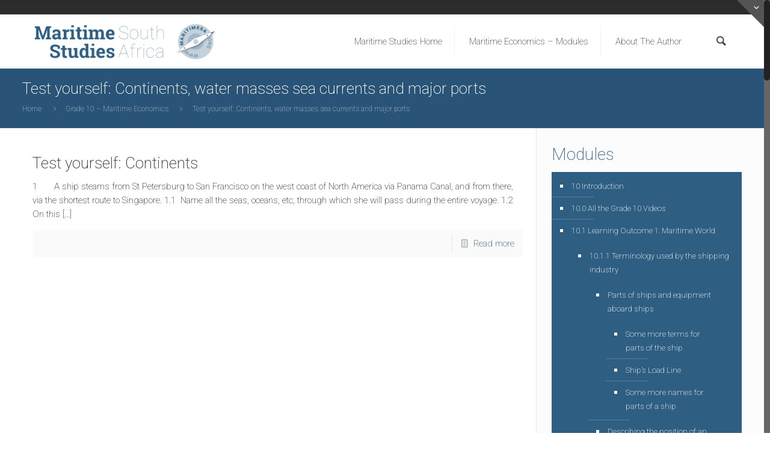

--- FILE ---
content_type: text/html; charset=UTF-8
request_url: https://maritimesa.org/grade-10/category/10-1-learning-outcome-1-maritime-world/10-1-2-continents-water-masses-canals-sea-currents-and-major-ports/10-1-2-t-test-yourself-continents-water-masses-sea-currents-and-major-ports/
body_size: 70668
content:
<!DOCTYPE html>
<html class="no-js" lang="en-US" itemscope="itemscope" itemtype="https://schema.org/WebPage">

<!-- head -->
<head>

<!-- meta -->
<meta charset="UTF-8" />
<meta name="viewport" content="width=device-width, initial-scale=1, maximum-scale=1">
<title itemprop="name">Test yourself: Continents, water masses sea currents and major ports | Maritime Economics SA Grade 10</title>

<meta name="description" content="Maritime Economics South Africa - Grade 10" />

<link rel="shortcut icon" href="https://maritimesa.org/favicon.ico" type="image/x-icon" />	

<!-- wp_head() -->
<script>
//<![CDATA[
window.mfn_ajax = "https://maritimesa.org/grade-10/wp-admin/admin-ajax.php";
window.mfn_nicescroll = 25;
window.mfn_prettyphoto = {style:"pp_default", width:0, height:0};
window.mfn_sliders = {blog:0, clients:0, offer:0, portfolio:0, shop:0, slider:0, testimonials:0};
window.mfn_retina_disable = 0;
//]]>
</script>
<meta name='robots' content='max-image-preview:large' />
<link rel='dns-prefetch' href='//fonts.googleapis.com' />
<link rel="alternate" type="application/rss+xml" title="Maritime Economics SA Grade 10 &raquo; Feed" href="https://maritimesa.org/grade-10/feed/" />
<link rel="alternate" type="application/rss+xml" title="Maritime Economics SA Grade 10 &raquo; Comments Feed" href="https://maritimesa.org/grade-10/comments/feed/" />
<link rel="alternate" type="application/rss+xml" title="Maritime Economics SA Grade 10 &raquo; Test yourself: Continents, water masses sea currents and major ports Category Feed" href="https://maritimesa.org/grade-10/category/10-1-learning-outcome-1-maritime-world/10-1-2-continents-water-masses-canals-sea-currents-and-major-ports/10-1-2-t-test-yourself-continents-water-masses-sea-currents-and-major-ports/feed/" />
		<!-- This site uses the Google Analytics by MonsterInsights plugin v9.11.1 - Using Analytics tracking - https://www.monsterinsights.com/ -->
							<script src="//www.googletagmanager.com/gtag/js?id=G-JDMMDJY9CZ"  data-cfasync="false" data-wpfc-render="false" type="text/javascript" async></script>
			<script data-cfasync="false" data-wpfc-render="false" type="text/javascript">
				var mi_version = '9.11.1';
				var mi_track_user = true;
				var mi_no_track_reason = '';
								var MonsterInsightsDefaultLocations = {"page_location":"https:\/\/maritimesa.org\/grade-10\/category\/10-1-learning-outcome-1-maritime-world\/10-1-2-continents-water-masses-canals-sea-currents-and-major-ports\/10-1-2-t-test-yourself-continents-water-masses-sea-currents-and-major-ports\/"};
								if ( typeof MonsterInsightsPrivacyGuardFilter === 'function' ) {
					var MonsterInsightsLocations = (typeof MonsterInsightsExcludeQuery === 'object') ? MonsterInsightsPrivacyGuardFilter( MonsterInsightsExcludeQuery ) : MonsterInsightsPrivacyGuardFilter( MonsterInsightsDefaultLocations );
				} else {
					var MonsterInsightsLocations = (typeof MonsterInsightsExcludeQuery === 'object') ? MonsterInsightsExcludeQuery : MonsterInsightsDefaultLocations;
				}

								var disableStrs = [
										'ga-disable-G-JDMMDJY9CZ',
									];

				/* Function to detect opted out users */
				function __gtagTrackerIsOptedOut() {
					for (var index = 0; index < disableStrs.length; index++) {
						if (document.cookie.indexOf(disableStrs[index] + '=true') > -1) {
							return true;
						}
					}

					return false;
				}

				/* Disable tracking if the opt-out cookie exists. */
				if (__gtagTrackerIsOptedOut()) {
					for (var index = 0; index < disableStrs.length; index++) {
						window[disableStrs[index]] = true;
					}
				}

				/* Opt-out function */
				function __gtagTrackerOptout() {
					for (var index = 0; index < disableStrs.length; index++) {
						document.cookie = disableStrs[index] + '=true; expires=Thu, 31 Dec 2099 23:59:59 UTC; path=/';
						window[disableStrs[index]] = true;
					}
				}

				if ('undefined' === typeof gaOptout) {
					function gaOptout() {
						__gtagTrackerOptout();
					}
				}
								window.dataLayer = window.dataLayer || [];

				window.MonsterInsightsDualTracker = {
					helpers: {},
					trackers: {},
				};
				if (mi_track_user) {
					function __gtagDataLayer() {
						dataLayer.push(arguments);
					}

					function __gtagTracker(type, name, parameters) {
						if (!parameters) {
							parameters = {};
						}

						if (parameters.send_to) {
							__gtagDataLayer.apply(null, arguments);
							return;
						}

						if (type === 'event') {
														parameters.send_to = monsterinsights_frontend.v4_id;
							var hookName = name;
							if (typeof parameters['event_category'] !== 'undefined') {
								hookName = parameters['event_category'] + ':' + name;
							}

							if (typeof MonsterInsightsDualTracker.trackers[hookName] !== 'undefined') {
								MonsterInsightsDualTracker.trackers[hookName](parameters);
							} else {
								__gtagDataLayer('event', name, parameters);
							}
							
						} else {
							__gtagDataLayer.apply(null, arguments);
						}
					}

					__gtagTracker('js', new Date());
					__gtagTracker('set', {
						'developer_id.dZGIzZG': true,
											});
					if ( MonsterInsightsLocations.page_location ) {
						__gtagTracker('set', MonsterInsightsLocations);
					}
										__gtagTracker('config', 'G-JDMMDJY9CZ', {"forceSSL":"true","link_attribution":"true"} );
										window.gtag = __gtagTracker;										(function () {
						/* https://developers.google.com/analytics/devguides/collection/analyticsjs/ */
						/* ga and __gaTracker compatibility shim. */
						var noopfn = function () {
							return null;
						};
						var newtracker = function () {
							return new Tracker();
						};
						var Tracker = function () {
							return null;
						};
						var p = Tracker.prototype;
						p.get = noopfn;
						p.set = noopfn;
						p.send = function () {
							var args = Array.prototype.slice.call(arguments);
							args.unshift('send');
							__gaTracker.apply(null, args);
						};
						var __gaTracker = function () {
							var len = arguments.length;
							if (len === 0) {
								return;
							}
							var f = arguments[len - 1];
							if (typeof f !== 'object' || f === null || typeof f.hitCallback !== 'function') {
								if ('send' === arguments[0]) {
									var hitConverted, hitObject = false, action;
									if ('event' === arguments[1]) {
										if ('undefined' !== typeof arguments[3]) {
											hitObject = {
												'eventAction': arguments[3],
												'eventCategory': arguments[2],
												'eventLabel': arguments[4],
												'value': arguments[5] ? arguments[5] : 1,
											}
										}
									}
									if ('pageview' === arguments[1]) {
										if ('undefined' !== typeof arguments[2]) {
											hitObject = {
												'eventAction': 'page_view',
												'page_path': arguments[2],
											}
										}
									}
									if (typeof arguments[2] === 'object') {
										hitObject = arguments[2];
									}
									if (typeof arguments[5] === 'object') {
										Object.assign(hitObject, arguments[5]);
									}
									if ('undefined' !== typeof arguments[1].hitType) {
										hitObject = arguments[1];
										if ('pageview' === hitObject.hitType) {
											hitObject.eventAction = 'page_view';
										}
									}
									if (hitObject) {
										action = 'timing' === arguments[1].hitType ? 'timing_complete' : hitObject.eventAction;
										hitConverted = mapArgs(hitObject);
										__gtagTracker('event', action, hitConverted);
									}
								}
								return;
							}

							function mapArgs(args) {
								var arg, hit = {};
								var gaMap = {
									'eventCategory': 'event_category',
									'eventAction': 'event_action',
									'eventLabel': 'event_label',
									'eventValue': 'event_value',
									'nonInteraction': 'non_interaction',
									'timingCategory': 'event_category',
									'timingVar': 'name',
									'timingValue': 'value',
									'timingLabel': 'event_label',
									'page': 'page_path',
									'location': 'page_location',
									'title': 'page_title',
									'referrer' : 'page_referrer',
								};
								for (arg in args) {
																		if (!(!args.hasOwnProperty(arg) || !gaMap.hasOwnProperty(arg))) {
										hit[gaMap[arg]] = args[arg];
									} else {
										hit[arg] = args[arg];
									}
								}
								return hit;
							}

							try {
								f.hitCallback();
							} catch (ex) {
							}
						};
						__gaTracker.create = newtracker;
						__gaTracker.getByName = newtracker;
						__gaTracker.getAll = function () {
							return [];
						};
						__gaTracker.remove = noopfn;
						__gaTracker.loaded = true;
						window['__gaTracker'] = __gaTracker;
					})();
									} else {
										console.log("");
					(function () {
						function __gtagTracker() {
							return null;
						}

						window['__gtagTracker'] = __gtagTracker;
						window['gtag'] = __gtagTracker;
					})();
									}
			</script>
							<!-- / Google Analytics by MonsterInsights -->
		<script type="text/javascript">
/* <![CDATA[ */
window._wpemojiSettings = {"baseUrl":"https:\/\/s.w.org\/images\/core\/emoji\/15.0.3\/72x72\/","ext":".png","svgUrl":"https:\/\/s.w.org\/images\/core\/emoji\/15.0.3\/svg\/","svgExt":".svg","source":{"concatemoji":"https:\/\/maritimesa.org\/grade-10\/wp-includes\/js\/wp-emoji-release.min.js?ver=6.6.2"}};
/*! This file is auto-generated */
!function(i,n){var o,s,e;function c(e){try{var t={supportTests:e,timestamp:(new Date).valueOf()};sessionStorage.setItem(o,JSON.stringify(t))}catch(e){}}function p(e,t,n){e.clearRect(0,0,e.canvas.width,e.canvas.height),e.fillText(t,0,0);var t=new Uint32Array(e.getImageData(0,0,e.canvas.width,e.canvas.height).data),r=(e.clearRect(0,0,e.canvas.width,e.canvas.height),e.fillText(n,0,0),new Uint32Array(e.getImageData(0,0,e.canvas.width,e.canvas.height).data));return t.every(function(e,t){return e===r[t]})}function u(e,t,n){switch(t){case"flag":return n(e,"\ud83c\udff3\ufe0f\u200d\u26a7\ufe0f","\ud83c\udff3\ufe0f\u200b\u26a7\ufe0f")?!1:!n(e,"\ud83c\uddfa\ud83c\uddf3","\ud83c\uddfa\u200b\ud83c\uddf3")&&!n(e,"\ud83c\udff4\udb40\udc67\udb40\udc62\udb40\udc65\udb40\udc6e\udb40\udc67\udb40\udc7f","\ud83c\udff4\u200b\udb40\udc67\u200b\udb40\udc62\u200b\udb40\udc65\u200b\udb40\udc6e\u200b\udb40\udc67\u200b\udb40\udc7f");case"emoji":return!n(e,"\ud83d\udc26\u200d\u2b1b","\ud83d\udc26\u200b\u2b1b")}return!1}function f(e,t,n){var r="undefined"!=typeof WorkerGlobalScope&&self instanceof WorkerGlobalScope?new OffscreenCanvas(300,150):i.createElement("canvas"),a=r.getContext("2d",{willReadFrequently:!0}),o=(a.textBaseline="top",a.font="600 32px Arial",{});return e.forEach(function(e){o[e]=t(a,e,n)}),o}function t(e){var t=i.createElement("script");t.src=e,t.defer=!0,i.head.appendChild(t)}"undefined"!=typeof Promise&&(o="wpEmojiSettingsSupports",s=["flag","emoji"],n.supports={everything:!0,everythingExceptFlag:!0},e=new Promise(function(e){i.addEventListener("DOMContentLoaded",e,{once:!0})}),new Promise(function(t){var n=function(){try{var e=JSON.parse(sessionStorage.getItem(o));if("object"==typeof e&&"number"==typeof e.timestamp&&(new Date).valueOf()<e.timestamp+604800&&"object"==typeof e.supportTests)return e.supportTests}catch(e){}return null}();if(!n){if("undefined"!=typeof Worker&&"undefined"!=typeof OffscreenCanvas&&"undefined"!=typeof URL&&URL.createObjectURL&&"undefined"!=typeof Blob)try{var e="postMessage("+f.toString()+"("+[JSON.stringify(s),u.toString(),p.toString()].join(",")+"));",r=new Blob([e],{type:"text/javascript"}),a=new Worker(URL.createObjectURL(r),{name:"wpTestEmojiSupports"});return void(a.onmessage=function(e){c(n=e.data),a.terminate(),t(n)})}catch(e){}c(n=f(s,u,p))}t(n)}).then(function(e){for(var t in e)n.supports[t]=e[t],n.supports.everything=n.supports.everything&&n.supports[t],"flag"!==t&&(n.supports.everythingExceptFlag=n.supports.everythingExceptFlag&&n.supports[t]);n.supports.everythingExceptFlag=n.supports.everythingExceptFlag&&!n.supports.flag,n.DOMReady=!1,n.readyCallback=function(){n.DOMReady=!0}}).then(function(){return e}).then(function(){var e;n.supports.everything||(n.readyCallback(),(e=n.source||{}).concatemoji?t(e.concatemoji):e.wpemoji&&e.twemoji&&(t(e.twemoji),t(e.wpemoji)))}))}((window,document),window._wpemojiSettings);
/* ]]> */
</script>
<style id='wp-emoji-styles-inline-css' type='text/css'>

	img.wp-smiley, img.emoji {
		display: inline !important;
		border: none !important;
		box-shadow: none !important;
		height: 1em !important;
		width: 1em !important;
		margin: 0 0.07em !important;
		vertical-align: -0.1em !important;
		background: none !important;
		padding: 0 !important;
	}
</style>
<style id='collapsing-categories-style-inline-css' type='text/css'>


</style>
<link rel='stylesheet' id='rs-plugin-settings-css' href='https://maritimesa.org/grade-10/wp-content/plugins/revslider/public/assets/css/rs6.css?ver=6.2.15' type='text/css' media='all' />
<style id='rs-plugin-settings-inline-css' type='text/css'>
#rs-demo-id {}
</style>
<link rel='stylesheet' id='style-css' href='https://maritimesa.org/grade-10/wp-content/themes/betheme-child/style.css?ver=9.0' type='text/css' media='all' />
<link rel='stylesheet' id='mfn-base-css' href='https://maritimesa.org/grade-10/wp-content/themes/betheme/css/base.css?ver=9.0' type='text/css' media='all' />
<link rel='stylesheet' id='mfn-btn-css' href='https://maritimesa.org/grade-10/wp-content/themes/betheme/css/buttons.css?ver=9.0' type='text/css' media='all' />
<link rel='stylesheet' id='mfn-icons-css' href='https://maritimesa.org/grade-10/wp-content/themes/betheme/fonts/mfn-icons.css?ver=9.0' type='text/css' media='all' />
<link rel='stylesheet' id='mfn-grid-css' href='https://maritimesa.org/grade-10/wp-content/themes/betheme/css/grid.css?ver=9.0' type='text/css' media='all' />
<link rel='stylesheet' id='mfn-layout-css' href='https://maritimesa.org/grade-10/wp-content/themes/betheme/css/layout.css?ver=9.0' type='text/css' media='all' />
<link rel='stylesheet' id='mfn-shortcodes-css' href='https://maritimesa.org/grade-10/wp-content/themes/betheme/css/shortcodes.css?ver=9.0' type='text/css' media='all' />
<link rel='stylesheet' id='mfn-variables-css' href='https://maritimesa.org/grade-10/wp-content/themes/betheme/css/variables.css?ver=9.0' type='text/css' media='all' />
<link rel='stylesheet' id='mfn-style-simple-css' href='https://maritimesa.org/grade-10/wp-content/themes/betheme/css/style-simple.css?ver=9.0' type='text/css' media='all' />
<link rel='stylesheet' id='mfn-animations-css' href='https://maritimesa.org/grade-10/wp-content/themes/betheme/js/animations/animations.min.css?ver=9.0' type='text/css' media='all' />
<link rel='stylesheet' id='mfn-colorpicker-css' href='https://maritimesa.org/grade-10/wp-content/themes/betheme/js/colorpicker/css/colorpicker.css?ver=9.0' type='text/css' media='all' />
<link rel='stylesheet' id='mfn-jquery-ui-css' href='https://maritimesa.org/grade-10/wp-content/themes/betheme/css/ui/jquery.ui.all.css?ver=9.0' type='text/css' media='all' />
<link rel='stylesheet' id='mfn-jplayer-css' href='https://maritimesa.org/grade-10/wp-content/themes/betheme/css/jplayer/jplayer.blue.monday.css?ver=9.0' type='text/css' media='all' />
<link rel='stylesheet' id='mfn-prettyPhoto-css' href='https://maritimesa.org/grade-10/wp-content/themes/betheme/css/prettyPhoto.css?ver=9.0' type='text/css' media='all' />
<link rel='stylesheet' id='mfn-responsive-1240-css' href='https://maritimesa.org/grade-10/wp-content/themes/betheme/css/responsive-1240.css?ver=9.0' type='text/css' media='all' />
<link rel='stylesheet' id='mfn-responsive-css' href='https://maritimesa.org/grade-10/wp-content/themes/betheme/css/responsive.css?ver=9.0' type='text/css' media='all' />
<link rel='stylesheet' id='mfn-style-colors-php-css' href='https://maritimesa.org/grade-10/wp-content/themes/betheme/style-colors.php?ver=9.0' type='text/css' media='all' />
<link rel='stylesheet' id='mfn-style-php-css' href='https://maritimesa.org/grade-10/wp-content/themes/betheme/style.php?ver=9.0' type='text/css' media='all' />
<link rel='stylesheet' id='Roboto-css' href='https://fonts.googleapis.com/css?family=Roboto%3A200&#038;ver=6.6.2' type='text/css' media='all' />
<link rel='stylesheet' id='Patua+One-css' href='https://fonts.googleapis.com/css?family=Patua+One&#038;ver=6.6.2' type='text/css' media='all' />
<link rel='stylesheet' id='mfn-custom-css' href='https://maritimesa.org/grade-10/wp-content/themes/betheme/css/custom.css?ver=9.0' type='text/css' media='all' />
<link rel='stylesheet' id='upw_theme_standard-css' href='https://maritimesa.org/grade-10/wp-content/plugins/ultimate-posts-widget/css/upw-theme-standard.min.css?ver=6.6.2' type='text/css' media='all' />
<link rel='stylesheet' id='mfn-child-style-css' href='https://maritimesa.org/grade-10/wp-content/themes/betheme-child/style.css?ver=6.6.2' type='text/css' media='all' />
<script type="text/javascript" src="https://maritimesa.org/grade-10/wp-content/plugins/google-analytics-for-wordpress/assets/js/frontend-gtag.min.js?ver=9.11.1" id="monsterinsights-frontend-script-js" async="async" data-wp-strategy="async"></script>
<script data-cfasync="false" data-wpfc-render="false" type="text/javascript" id='monsterinsights-frontend-script-js-extra'>/* <![CDATA[ */
var monsterinsights_frontend = {"js_events_tracking":"true","download_extensions":"doc,pdf,ppt,zip,xls,docx,pptx,xlsx","inbound_paths":"[{\"path\":\"\\\/go\\\/\",\"label\":\"affiliate\"},{\"path\":\"\\\/recommend\\\/\",\"label\":\"affiliate\"}]","home_url":"https:\/\/maritimesa.org\/grade-10","hash_tracking":"false","v4_id":"G-JDMMDJY9CZ"};/* ]]> */
</script>
<script type="text/javascript" src="https://maritimesa.org/grade-10/wp-includes/js/jquery/jquery.min.js?ver=3.7.1" id="jquery-core-js"></script>
<script type="text/javascript" src="https://maritimesa.org/grade-10/wp-includes/js/jquery/jquery-migrate.min.js?ver=3.4.1" id="jquery-migrate-js"></script>
<script type="text/javascript" src="https://maritimesa.org/grade-10/wp-content/plugins/revslider/public/assets/js/rbtools.min.js?ver=6.2.15" id="tp-tools-js"></script>
<script type="text/javascript" src="https://maritimesa.org/grade-10/wp-content/plugins/revslider/public/assets/js/rs6.min.js?ver=6.2.15" id="revmin-js"></script>
<link rel="https://api.w.org/" href="https://maritimesa.org/grade-10/wp-json/" /><link rel="alternate" title="JSON" type="application/json" href="https://maritimesa.org/grade-10/wp-json/wp/v2/categories/38" /><link rel="EditURI" type="application/rsd+xml" title="RSD" href="https://maritimesa.org/grade-10/xmlrpc.php?rsd" />
<meta name="generator" content="WordPress 6.6.2" />
<style>
.widget > h3 {
    font-size: 28px;
    line-height: 28px;
}


.widget_categories ul li a {
    color: #fff !important;
    display: block;
    padding: 7px 0 7px 3px;
    font-size: 13px !important;
    line-height: 23px;
}

#Subheader ul.breadcrumbs {
    font-size: 0.8em !important;
    text-align: right;
}

#Filters { display: none !important; }

.post-footer .post-links .icon-comment-empty-fa { display: none !important; }
.post-footer .post-links .post-comments { display: none !important; }

#Subheader {
    padding: 20px 0;
    position: relative;
}

.royalSlider,
.royalSlider .rsOverflow,
.royalSlider .rsSlide,
.royalSlider .rsVideoFrameHolder,
.royalSlider .rsThumbs {
    background: #C3D1DB !important;
}

#widget-collapscat-2-top li.collapsing.categories .sym {
    cursor: pointer;
    font-family: Arial,Helvetica;
    font-size: 1.3em;
    padding-right: 5px;
}

.rsContentSlider h3 {
    font-size: 20px;
    font-weight: bold;
    color: 406C8D#
}

.rsContentSlider h3, .rsContentSlider p {
    margin-left: 5%;
    width: 90%;
}

.rsDefaultInv, .rsDefaultInv .rsOverflow, .rsDefaultInv .rsSlide, .rsDefaultInv .rsVideoFrameHolder, .rsDefaultInv .rsThumbs {
    color: #5D5D5D;
}

#Footer a {
    color: #ffffff;
}

.fixed-nav { display: none !important; }

.wp-caption-text {
    background: #C3D1DB none repeat scroll 0 0;
    color: #5D5D5D;
}

.wp-caption-text {
    line-height: normal;
    text-align: left;
}

.image_frame, .wp-caption, .google-map, .icon_box .icon_wrapper, .content_slider .caroufredsel_wrapper, .author-box .avatar-wrapper, #comments .commentlist > li .photo {
    border-color: #C3D1DB;
}

.post-nav {
    margin-bottom: 0;
}

.column, .columns {
    float: left;
    margin: 0 1% 10px;
}
</style>

<!--[if lt IE 9]>
<script src="https://html5shiv.googlecode.com/svn/trunk/html5.js"></script>
<![endif]-->
<meta name="generator" content="Powered by Slider Revolution 6.2.15 - responsive, Mobile-Friendly Slider Plugin for WordPress with comfortable drag and drop interface." />
<script type="text/javascript">function setREVStartSize(e){
			//window.requestAnimationFrame(function() {				 
				window.RSIW = window.RSIW===undefined ? window.innerWidth : window.RSIW;	
				window.RSIH = window.RSIH===undefined ? window.innerHeight : window.RSIH;	
				try {								
					var pw = document.getElementById(e.c).parentNode.offsetWidth,
						newh;
					pw = pw===0 || isNaN(pw) ? window.RSIW : pw;
					e.tabw = e.tabw===undefined ? 0 : parseInt(e.tabw);
					e.thumbw = e.thumbw===undefined ? 0 : parseInt(e.thumbw);
					e.tabh = e.tabh===undefined ? 0 : parseInt(e.tabh);
					e.thumbh = e.thumbh===undefined ? 0 : parseInt(e.thumbh);
					e.tabhide = e.tabhide===undefined ? 0 : parseInt(e.tabhide);
					e.thumbhide = e.thumbhide===undefined ? 0 : parseInt(e.thumbhide);
					e.mh = e.mh===undefined || e.mh=="" || e.mh==="auto" ? 0 : parseInt(e.mh,0);		
					if(e.layout==="fullscreen" || e.l==="fullscreen") 						
						newh = Math.max(e.mh,window.RSIH);					
					else{					
						e.gw = Array.isArray(e.gw) ? e.gw : [e.gw];
						for (var i in e.rl) if (e.gw[i]===undefined || e.gw[i]===0) e.gw[i] = e.gw[i-1];					
						e.gh = e.el===undefined || e.el==="" || (Array.isArray(e.el) && e.el.length==0)? e.gh : e.el;
						e.gh = Array.isArray(e.gh) ? e.gh : [e.gh];
						for (var i in e.rl) if (e.gh[i]===undefined || e.gh[i]===0) e.gh[i] = e.gh[i-1];
											
						var nl = new Array(e.rl.length),
							ix = 0,						
							sl;					
						e.tabw = e.tabhide>=pw ? 0 : e.tabw;
						e.thumbw = e.thumbhide>=pw ? 0 : e.thumbw;
						e.tabh = e.tabhide>=pw ? 0 : e.tabh;
						e.thumbh = e.thumbhide>=pw ? 0 : e.thumbh;					
						for (var i in e.rl) nl[i] = e.rl[i]<window.RSIW ? 0 : e.rl[i];
						sl = nl[0];									
						for (var i in nl) if (sl>nl[i] && nl[i]>0) { sl = nl[i]; ix=i;}															
						var m = pw>(e.gw[ix]+e.tabw+e.thumbw) ? 1 : (pw-(e.tabw+e.thumbw)) / (e.gw[ix]);					
						newh =  (e.gh[ix] * m) + (e.tabh + e.thumbh);
					}				
					if(window.rs_init_css===undefined) window.rs_init_css = document.head.appendChild(document.createElement("style"));					
					document.getElementById(e.c).height = newh+"px";
					window.rs_init_css.innerHTML += "#"+e.c+"_wrapper { height: "+newh+"px }";				
				} catch(e){
					console.log("Failure at Presize of Slider:" + e)
				}					   
			//});
		  };</script>
</head>

<!-- body -->
<body data-rsssl=1 class="archive category category-10-1-2-t-test-yourself-continents-water-masses-sea-currents-and-major-ports category-38  with_aside aside_right color-custom style-default layout-full-width nice-scroll-on mobile-tb-left hide-love header-classic minimalist-header sticky-header sticky-white ab-show subheader-both-left menu-highlight menuo-right">
	
	<!-- mfn_hook_top --><!-- mfn_hook_top -->	
	
	<div id="Sliding-top">
		
		<div class="widgets_wrapper">
			<div class="container">
								
						
			</div>
		</div>
		
		<a href="#" class="sliding-top-control"><span><i class="plus icon-down-open-mini"></i><i class="minus icon-up-open-mini"></i></span></a>
	</div>

	
		
	<!-- #Wrapper -->
	<div id="Wrapper">
	
				
			
		<!-- #Header_bg -->
		<div id="Header_wrapper" >
	
			<!-- #Header -->
			<header id="Header">
				
	<div id="Action_bar">
		<div class="container">
			<div class="column one">
			
				<ul class="contact_details">
									</ul>
				
				<ul class="social"></ul>
			</div>
		</div>
	</div>


<!-- .header_placeholder 4sticky  -->
<div class="header_placeholder"></div>

<div id="Top_bar">

	<div class="container">
		<div class="column one">
		
			<div class="top_bar_left clearfix loading">
			
				<!-- .logo -->
				<div class="logo">
					<h1><a id="logo" href="https://maritimesa.org/grade-10" title="Maritime Economics SA Grade 10"><img class="logo-main   scale-with-grid" src="https://maritimesa.org/grade-10/wp-content/uploads/sites/2/2016/08/maritime-studies-logo-mobile.png" 	alt="Maritime Economics SA Grade 10" /><img class="logo-sticky scale-with-grid" src="https://maritimesa.org/grade-10/wp-content/uploads/sites/2/2015/08/maritime-studies-logo-sticky.png" alt="" /><img class="logo-mobile scale-with-grid" src="https://maritimesa.org/grade-10/wp-content/uploads/sites/2/2015/08/maritime-studies-logo-mobile.png" alt="" /></a></h1>				</div>
			
				<div class="menu_wrapper">
					<nav id="menu" class="menu-main-navigation-container"><ul id="menu-main-navigation" class="menu"><li id="menu-item-276" class="menu-item menu-item-type-custom menu-item-object-custom"><a href="https://maritimesa.org"><span>Maritime Studies Home</span></a></li>
<li id="menu-item-42" class="menu-item menu-item-type-post_type menu-item-object-page current_page_parent"><a href="https://maritimesa.org/grade-10/maritime-economics/"><span>Maritime Economics &#8211; Modules</span></a></li>
<li id="menu-item-268" class="menu-item menu-item-type-post_type menu-item-object-page"><a href="https://maritimesa.org/grade-10/about-the-author/"><span>About The Author</span></a></li>
</ul></nav><a class="responsive-menu-toggle " href="#"><i class="icon-menu"></i></a>					
				</div>			
				
				<div class="secondary_menu_wrapper">
					<!-- #secondary-menu -->
									</div>
				
				<div class="banner_wrapper">
									</div>
				
				<div class="search_wrapper">
					<!-- #searchform -->
										<form method="get" id="searchform" action="https://maritimesa.org/grade-10/">
												<i class="icon_search icon-search"></i>
						<a href="#" class="icon_close"><i class="icon-cancel"></i></a>
						<input type="text" class="field" name="s" id="s" placeholder="Enter your search" />			
						<input type="submit" class="submit" value="" style="display:none;" />
					</form>
				</div>				
				
			</div>
			
			<div class="top_bar_right"><div class="top_bar_right_wrapper"><a id="search_button" href="#"><i class="icon-search"></i></a></div></div>			
		</div>
	</div>
</div>	
							</header>
				
			<div id="Subheader"><div class="container"><div class="column one"><h1 class="title">Test yourself: Continents, water masses sea currents and major ports</h1><ul class="breadcrumbs no-link"><li><a href="https://maritimesa.org/grade-10">Home</a> <span><i class="icon-right-open"></i></span></li><li><a href="https://maritimesa.org/grade-10/maritime-economics/">Grade 10 &#8211; Maritime Economics</a> <span><i class="icon-right-open"></i></span></li><li><a href="https://maritimesa.org:443/grade-10/category/10-1-learning-outcome-1-maritime-world/10-1-2-continents-water-masses-canals-sea-currents-and-major-ports/10-1-2-t-test-yourself-continents-water-masses-sea-currents-and-major-ports/">Test yourself: Continents, water masses sea currents and major ports</a></li></ul></div></div></div>		
		</div>
		
		<!-- mfn_hook_content_before --><!-- mfn_hook_content_before -->
<!-- #Content -->
<div id="Content">
	<div class="content_wrapper clearfix">

		<!-- .sections_group -->
		<div class="sections_group">
			
			
			<div class="extra_content">
				<div class="section the_content no_content"><div class="section_wrapper"><div class="the_content_wrapper"></div></div></div>			</div>
			
			
			<div class="section section-filters">
				<div class="section_wrapper clearfix">
				
					<!-- #Filters -->
											<div id="Filters" class="column one ">
						
							<ul class="filters_buttons">
								<li class="label">Filter by</li>
								<li class="categories"><a class="open" href="#"><i class="icon-docs"></i>Categories<i class="icon-down-dir"></i></a></li>
								<li class="tags"><a class="open" href="#"><i class="icon-tag"></i>Tags<i class="icon-down-dir"></i></a></li>
								<li class="authors"><a class="open" href="#"><i class="icon-user"></i>Authors<i class="icon-down-dir"></i></a></li>
								<li class="reset"><a class="close" data-rel="*" href="https://maritimesa.org/grade-10/maritime-economics/"><i class="icon-cancel"></i>Show all</a></li>
							</ul>
							
							<div class="filters_wrapper">
								<ul class="categories">
									<li><a data-rel=".category-10-introduction" href="https://maritimesa.org/grade-10/category/10-introduction/">10 Introduction</a></li><li><a data-rel=".category-10-0-all-the-grade-10-videos" href="https://maritimesa.org/grade-10/category/10-0-all-the-grade-10-videos/">10.0 All the Grade 10 Videos</a></li><li><a data-rel=".category-10-1-learning-outcome-1-maritime-world" href="https://maritimesa.org/grade-10/category/10-1-learning-outcome-1-maritime-world/">10.1 Learning Outcome 1: Maritime World</a></li><li><a data-rel=".category-10-1-1-terminology-used-by-the-shipping-industry" href="https://maritimesa.org/grade-10/category/10-1-learning-outcome-1-maritime-world/10-1-1-terminology-used-by-the-shipping-industry/">10.1.1 Terminology used by the shipping industry</a></li><li><a data-rel=".category-10-1-1-1-terminology-parts-of-ships-and-equipment-aboard-ships" href="https://maritimesa.org/grade-10/category/10-1-learning-outcome-1-maritime-world/10-1-1-terminology-used-by-the-shipping-industry/10-1-1-1-terminology-parts-of-ships-and-equipment-aboard-ships/">Parts of ships and equipment aboard ships</a></li><li><a data-rel=".category-10-1-1-1-2-some-more-terms-for-parts-of-the-ship" href="https://maritimesa.org/grade-10/category/10-1-learning-outcome-1-maritime-world/10-1-1-terminology-used-by-the-shipping-industry/10-1-1-1-terminology-parts-of-ships-and-equipment-aboard-ships/10-1-1-1-2-some-more-terms-for-parts-of-the-ship/">Some more terms for parts of the ship</a></li><li><a data-rel=".category-10-1-1-1-1-ships-load-line" href="https://maritimesa.org/grade-10/category/10-1-learning-outcome-1-maritime-world/10-1-1-terminology-used-by-the-shipping-industry/10-1-1-1-terminology-parts-of-ships-and-equipment-aboard-ships/10-1-1-1-1-ships-load-line/">Ship’s Load Line</a></li><li><a data-rel=".category-10-1-1-1-3-some-more-names-for-parts-of-a-ship" href="https://maritimesa.org/grade-10/category/10-1-learning-outcome-1-maritime-world/10-1-1-terminology-used-by-the-shipping-industry/10-1-1-1-terminology-parts-of-ships-and-equipment-aboard-ships/10-1-1-1-3-some-more-names-for-parts-of-a-ship/">Some more names for parts of a ship</a></li><li><a data-rel=".category-10-1-1-2-terminology-describing-the-position-of-an-object-from-on-board-a-ship" href="https://maritimesa.org/grade-10/category/10-1-learning-outcome-1-maritime-world/10-1-1-terminology-used-by-the-shipping-industry/10-1-1-2-terminology-describing-the-position-of-an-object-from-on-board-a-ship/">Describing the position of an object from on board a ship</a></li><li><a data-rel=".category-10-1-1-3-terminology-relative-positions-aboard-ships" href="https://maritimesa.org/grade-10/category/10-1-learning-outcome-1-maritime-world/10-1-1-terminology-used-by-the-shipping-industry/10-1-1-3-terminology-relative-positions-aboard-ships/">Relative positions aboard ships</a></li><li><a data-rel=".category-10-1-1-4-terminology-some-parts-of-ships-are-shown-below" href="https://maritimesa.org/grade-10/category/10-1-learning-outcome-1-maritime-world/10-1-1-terminology-used-by-the-shipping-industry/10-1-1-4-terminology-some-parts-of-ships-are-shown-below/">Some parts of ships are shown below</a></li><li><a data-rel=".category-10-1-1-4-1-engine-room" href="https://maritimesa.org/grade-10/category/10-1-learning-outcome-1-maritime-world/10-1-1-terminology-used-by-the-shipping-industry/10-1-1-4-terminology-some-parts-of-ships-are-shown-below/10-1-1-4-1-engine-room/">Engine Room</a></li><li><a data-rel=".category-10-1-1-4-2-hatchcovers" href="https://maritimesa.org/grade-10/category/10-1-learning-outcome-1-maritime-world/10-1-1-terminology-used-by-the-shipping-industry/10-1-1-4-terminology-some-parts-of-ships-are-shown-below/10-1-1-4-2-hatchcovers/">Hatchcovers</a></li><li><a data-rel=".category-10-1-1-4-3-wheelhouse" href="https://maritimesa.org/grade-10/category/10-1-learning-outcome-1-maritime-world/10-1-1-terminology-used-by-the-shipping-industry/10-1-1-4-terminology-some-parts-of-ships-are-shown-below/10-1-1-4-3-wheelhouse/">Wheelhouse</a></li><li><a data-rel=".category-10-1-1-5-terminology-various-ship-types" href="https://maritimesa.org/grade-10/category/10-1-learning-outcome-1-maritime-world/10-1-1-terminology-used-by-the-shipping-industry/10-1-1-5-terminology-various-ship-types/">Various Ship Types</a></li><li><a data-rel=".category-10-1-1-5-1-containerships" href="https://maritimesa.org/grade-10/category/10-1-learning-outcome-1-maritime-world/10-1-1-terminology-used-by-the-shipping-industry/10-1-1-5-terminology-various-ship-types/10-1-1-5-1-containerships/">Containerships</a></li><li><a data-rel=".category-10-1-1-5-2-bulk-carriers" href="https://maritimesa.org/grade-10/category/10-1-learning-outcome-1-maritime-world/10-1-1-terminology-used-by-the-shipping-industry/10-1-1-5-terminology-various-ship-types/10-1-1-5-2-bulk-carriers/">Bulk Carriers</a></li><li><a data-rel=".category-10-1-1-5-tankers-gas-carriers-and-related-vessels" href="https://maritimesa.org/grade-10/category/10-1-learning-outcome-1-maritime-world/10-1-1-terminology-used-by-the-shipping-industry/10-1-1-5-terminology-various-ship-types/10-1-1-5-tankers-gas-carriers-and-related-vessels/">Tankers and Gas Carriers</a></li><li><a data-rel=".category-10-1-1-5-4-multi-purpose-ships" href="https://maritimesa.org/grade-10/category/10-1-learning-outcome-1-maritime-world/10-1-1-terminology-used-by-the-shipping-industry/10-1-1-5-terminology-various-ship-types/10-1-1-5-4-multi-purpose-ships/">Multi-purpose Ships</a></li><li><a data-rel=".category-10-1-1-5-5-passenger-ships" href="https://maritimesa.org/grade-10/category/10-1-learning-outcome-1-maritime-world/10-1-1-terminology-used-by-the-shipping-industry/10-1-1-5-terminology-various-ship-types/10-1-1-5-5-passenger-ships/">Passenger Ships</a></li><li><a data-rel=".category-10-1-1-5-6-refrigerated-ships" href="https://maritimesa.org/grade-10/category/10-1-learning-outcome-1-maritime-world/10-1-1-terminology-used-by-the-shipping-industry/10-1-1-5-terminology-various-ship-types/10-1-1-5-6-refrigerated-ships/">Refrigerated Ships</a></li><li><a data-rel=".category-10-1-1-5-7-ro-ro-ships" href="https://maritimesa.org/grade-10/category/10-1-learning-outcome-1-maritime-world/10-1-1-terminology-used-by-the-shipping-industry/10-1-1-5-terminology-various-ship-types/10-1-1-5-7-ro-ro-ships/">Ro-ro ships</a></li><li><a data-rel=".category-10-1-1-2-8-heavylift-ships" href="https://maritimesa.org/grade-10/category/10-1-learning-outcome-1-maritime-world/10-1-1-terminology-used-by-the-shipping-industry/10-1-1-5-terminology-various-ship-types/10-1-1-2-8-heavylift-ships/">Heavylift Ships</a></li><li><a data-rel=".category-10-1-1-5-9-ferries" href="https://maritimesa.org/grade-10/category/10-1-learning-outcome-1-maritime-world/10-1-1-terminology-used-by-the-shipping-industry/10-1-1-5-terminology-various-ship-types/10-1-1-5-9-ferries/">Ferries</a></li><li><a data-rel=".category-10-1-1-5-10-fishing-vessels" href="https://maritimesa.org/grade-10/category/10-1-learning-outcome-1-maritime-world/10-1-1-terminology-used-by-the-shipping-industry/10-1-1-5-terminology-various-ship-types/10-1-1-5-10-fishing-vessels/">Fishing vessels</a></li><li><a data-rel=".category-10-1-1-5-11-tugs" href="https://maritimesa.org/grade-10/category/10-1-learning-outcome-1-maritime-world/10-1-1-terminology-used-by-the-shipping-industry/10-1-1-5-terminology-various-ship-types/10-1-1-5-11-tugs/">Tugs</a></li><li><a data-rel=".category-10-1-1-5-12-dredgers" href="https://maritimesa.org/grade-10/category/10-1-learning-outcome-1-maritime-world/10-1-1-terminology-used-by-the-shipping-industry/10-1-1-5-terminology-various-ship-types/10-1-1-5-12-dredgers/">Dredgers</a></li><li><a data-rel=".category-10-1-1-5-13-warships" href="https://maritimesa.org/grade-10/category/10-1-learning-outcome-1-maritime-world/10-1-1-terminology-used-by-the-shipping-industry/10-1-1-5-terminology-various-ship-types/10-1-1-5-13-warships/">Warships</a></li><li><a data-rel=".category-10-1-1-6-terminology-general-terminology-relating-to-ships" href="https://maritimesa.org/grade-10/category/10-1-learning-outcome-1-maritime-world/10-1-1-terminology-used-by-the-shipping-industry/10-1-1-6-terminology-general-terminology-relating-to-ships/">General terminology relating to ships</a></li><li><a data-rel=".category-10-1-1-t-test-yourself-terminology" href="https://maritimesa.org/grade-10/category/10-1-learning-outcome-1-maritime-world/10-1-1-terminology-used-by-the-shipping-industry/10-1-1-t-test-yourself-terminology/">Test yourself: terminology</a></li><li><a data-rel=".category-10-1-2-continents-water-masses-canals-sea-currents-and-major-ports" href="https://maritimesa.org/grade-10/category/10-1-learning-outcome-1-maritime-world/10-1-2-continents-water-masses-canals-sea-currents-and-major-ports/">10.1.2 Continents, water masses, canals, sea currents and major ports</a></li><li><a data-rel=".category-10-1-2-1-continents-lines-of-latitude-lines-of-longitude-oceans-and-ocean-currents" href="https://maritimesa.org/grade-10/category/10-1-learning-outcome-1-maritime-world/10-1-2-continents-water-masses-canals-sea-currents-and-major-ports/10-1-2-1-continents-lines-of-latitude-lines-of-longitude-oceans-and-ocean-currents/">Continents, lines of latitude, lines of longitude, oceans and ocean currents</a></li><li><a data-rel=".category-10-1-2-2-seas-gulfs-bays-and-straits" href="https://maritimesa.org/grade-10/category/10-1-learning-outcome-1-maritime-world/10-1-2-continents-water-masses-canals-sea-currents-and-major-ports/10-1-2-2-seas-gulfs-bays-and-straits/">Seas, gulfs, bays and straits</a></li><li><a data-rel=".category-10-1-2-3-canals-major-navigable-rivers-and-some-important-ports" href="https://maritimesa.org/grade-10/category/10-1-learning-outcome-1-maritime-world/10-1-2-continents-water-masses-canals-sea-currents-and-major-ports/10-1-2-3-canals-major-navigable-rivers-and-some-important-ports/">Canals, major navigable rivers and some important ports</a></li><li><a data-rel=".category-10-1-2-4-europe" href="https://maritimesa.org/grade-10/category/10-1-learning-outcome-1-maritime-world/10-1-2-continents-water-masses-canals-sea-currents-and-major-ports/10-1-2-4-europe/">Europe</a></li><li><a data-rel=".category-10-1-2-t-test-yourself-continents-water-masses-sea-currents-and-major-ports" href="https://maritimesa.org/grade-10/category/10-1-learning-outcome-1-maritime-world/10-1-2-continents-water-masses-canals-sea-currents-and-major-ports/10-1-2-t-test-yourself-continents-water-masses-sea-currents-and-major-ports/">Test yourself: Continents, water masses sea currents and major ports</a></li><li><a data-rel=".category-10-1-3-time-zones" href="https://maritimesa.org/grade-10/category/10-1-learning-outcome-1-maritime-world/10-1-3-time-zones/">10.1.3 Time Zones</a></li><li><a data-rel=".category-10-1-4-maritime-careers" href="https://maritimesa.org/grade-10/category/10-1-learning-outcome-1-maritime-world/10-1-4-maritime-careers/">10.1.4 Maritime Careers</a></li><li><a data-rel=".category-harbour-services" href="https://maritimesa.org/grade-10/category/10-1-learning-outcome-1-maritime-world/10-1-4-maritime-careers/harbour-services/">Harbour Services</a></li><li><a data-rel=".category-ship-chandlers-and-ship-repair-services" href="https://maritimesa.org/grade-10/category/10-1-learning-outcome-1-maritime-world/10-1-4-maritime-careers/ship-chandlers-and-ship-repair-services/">Ship chandlers and ship repair services</a></li><li><a data-rel=".category-ship-chartering-brokering-and-management" href="https://maritimesa.org/grade-10/category/10-1-learning-outcome-1-maritime-world/10-1-4-maritime-careers/ship-chartering-brokering-and-management/">Ship chartering, brokering and management.</a></li><li><a data-rel=".category-crewing-of-ships" href="https://maritimesa.org/grade-10/category/10-1-learning-outcome-1-maritime-world/10-1-4-maritime-careers/crewing-of-ships/">Crewing of ships</a></li><li><a data-rel=".category-working-ashore" href="https://maritimesa.org/grade-10/category/10-1-learning-outcome-1-maritime-world/10-1-4-maritime-careers/working-ashore/">Working ashore</a></li><li><a data-rel=".category-marine-salvage" href="https://maritimesa.org/grade-10/category/10-1-learning-outcome-1-maritime-world/10-1-4-maritime-careers/marine-salvage/">Marine salvage</a></li><li><a data-rel=".category-10-2-learning-outcome-2-shipping-operations" href="https://maritimesa.org/grade-10/category/10-2-learning-outcome-2-shipping-operations/">10.2. Learning Outcome 2: Shipping Operations</a></li><li><a data-rel=".category-10-2-1-port-location-construction-and-operations" href="https://maritimesa.org/grade-10/category/10-2-learning-outcome-2-shipping-operations/10-2-1-port-location-construction-and-operations/">10.2.1 Port location, construction and operations</a></li><li><a data-rel=".category-10-2-2-major-shipping-companies" href="https://maritimesa.org/grade-10/category/10-2-learning-outcome-2-shipping-operations/10-2-2-major-shipping-companies/">10.2.2 Major shipping companies</a></li><li><a data-rel=".category-grindrod" href="https://maritimesa.org/grade-10/category/10-2-learning-outcome-2-shipping-operations/10-2-2-major-shipping-companies/grindrod/">Grindrod</a></li><li><a data-rel=".category-maritime-carrier-services-macs" href="https://maritimesa.org/grade-10/category/10-2-learning-outcome-2-shipping-operations/10-2-2-major-shipping-companies/maritime-carrier-services-macs/">Maritime Carrier Services (MACS)</a></li><li><a data-rel=".category-african-marine-solutions" href="https://maritimesa.org/grade-10/category/10-2-learning-outcome-2-shipping-operations/10-2-2-major-shipping-companies/african-marine-solutions/">African Marine Solutions (AMSOL)</a></li><li><a data-rel=".category-10-2-3-marine-salvage" href="https://maritimesa.org/grade-10/category/10-2-learning-outcome-2-shipping-operations/10-2-3-marine-salvage/">10.2.3 Marine Salvage</a></li><li><a data-rel=".category-10-2-4-calculating-voyage-duration" href="https://maritimesa.org/grade-10/category/10-2-learning-outcome-2-shipping-operations/10-2-4-calculating-voyage-duration/">10.2.4. Calculating voyage duration</a></li><li><a data-rel=".category-10-3-learning-outcome-3-international-trade" href="https://maritimesa.org/grade-10/category/10-3-learning-outcome-3-international-trade/">10. 3 Learning Outcome 3: International Trade</a></li><li><a data-rel=".category-10-3-1-history-of-the-south-african-maritime-trade" href="https://maritimesa.org/grade-10/category/10-3-learning-outcome-3-international-trade/10-3-1-history-of-the-south-african-maritime-trade/">10.3.1. History of the South African maritime trade</a></li><li><a data-rel=".category-10-3-2-the-worlds-leading-trading-nations" href="https://maritimesa.org/grade-10/category/10-3-learning-outcome-3-international-trade/10-3-2-the-worlds-leading-trading-nations/">10.3.2 The world’s leading trading nations</a></li><li><a data-rel=".category-10-3-3-the-advantages-of-containerisation" href="https://maritimesa.org/grade-10/category/10-3-learning-outcome-3-international-trade/10-3-3-the-advantages-of-containerisation/">10.3.3 The advantages of containerisation</a></li><li><a data-rel=".category-10-3-4-transgressions-of-maritime-law" href="https://maritimesa.org/grade-10/category/10-3-learning-outcome-3-international-trade/10-3-4-transgressions-of-maritime-law/">10.3.4 Transgressions of maritime law</a></li><li><a data-rel=".category-10-4-learning-outcome-4-maritime-environmental-challenges" href="https://maritimesa.org/grade-10/category/10-4-learning-outcome-4-maritime-environmental-challenges/">10. 4 Learning Outcome 4: Maritime Environmental Challenges</a></li><li><a data-rel=".category-10-4-1-the-physical-maritime-environment" href="https://maritimesa.org/grade-10/category/10-4-learning-outcome-4-maritime-environmental-challenges/10-4-1-the-physical-maritime-environment/">10.4.1 The Physical Maritime Environment</a></li><li><a data-rel=".category-10-4-1-1-tides" href="https://maritimesa.org/grade-10/category/10-4-learning-outcome-4-maritime-environmental-challenges/10-4-1-the-physical-maritime-environment/10-4-1-1-tides/">Tides</a></li><li><a data-rel=".category-10-4-1-2-ocean-currents" href="https://maritimesa.org/grade-10/category/10-4-learning-outcome-4-maritime-environmental-challenges/10-4-1-the-physical-maritime-environment/10-4-1-2-ocean-currents/">Ocean Currents</a></li><li><a data-rel=".category-10-4-2-meteorological-factors-that-impact-on-shipping-operations-in-port-and-at-sea" href="https://maritimesa.org/grade-10/category/10-4-learning-outcome-4-maritime-environmental-challenges/10-4-2-meteorological-factors-that-impact-on-shipping-operations-in-port-and-at-sea/">10.4.2 Meteorological factors that impact on shipping operations, in port and at sea.</a></li><li><a data-rel=".category-10-4-3-the-fragility-of-marine-ecosystems-and-the-need-to-safeguard-such-systems" href="https://maritimesa.org/grade-10/category/10-4-learning-outcome-4-maritime-environmental-challenges/10-4-3-the-fragility-of-marine-ecosystems-and-the-need-to-safeguard-such-systems/">10.4.3 The fragility of marine ecosystems and the need to safeguard such systems.</a></li><li><a data-rel=".category-10-4-4-extraction-of-marine-resources" href="https://maritimesa.org/grade-10/category/10-4-learning-outcome-4-maritime-environmental-challenges/10-4-4-extraction-of-marine-resources/">10.4.4 Extraction of marine resources</a></li><li><a data-rel=".category-uncategorized" href="https://maritimesa.org/grade-10/category/uncategorized/">Uncategorized</a></li>									<li class="close"><a href="#"><i class="icon-cancel"></i></a></li>
								</ul>
								<ul class="tags">
																		<li class="close"><a href="#"><i class="icon-cancel"></i></a></li>
								</ul>
								<ul class="authors">
									<li><a data-rel=".author-brian" href="https://maritimesa.org/grade-10/author/brian/">Brian Ingpen</a></li><li><a data-rel=".author-brian" href="https://maritimesa.org/grade-10/author/brian/">brian</a></li><li><a data-rel=".author-graham" href="https://maritimesa.org/grade-10/author/graham/">graham</a></li><li><a data-rel=".author-howieowen" href="https://maritimesa.org/grade-10/author/howieowen/">Howie</a></li><li><a data-rel=".author-howieowen2" href="https://maritimesa.org/grade-10/author/howieowen2/">howieowen2</a></li><li><a data-rel=".author-WebDev" href="https://maritimesa.org/grade-10/author/webdev/">WebDev</a></li>									<li class="close"><a href="#"><i class="icon-cancel"></i></a></li>
								</ul>
							</div>
									
						</div>
										
				</div>
			</div>

			
			<div class="section ">
				<div class="section_wrapper clearfix">
					
					<div class="column one column_blog">	
						<div class="blog_wrapper isotope_wrapper">
						
							<div class="posts_group lm_wrapper classic col-3">
								<div class="post-item isotope-item clearfix no-img author-graham post-243 post type-post status-publish format-standard hentry category-10-1-2-t-test-yourself-continents-water-masses-sea-currents-and-major-ports"><div class="date_label">September 27, 2015</div><div class="image_frame post-photo-wrapper scale-with-grid"><div class="image_wrapper"></div></div><div class="post-desc-wrapper"><div class="post-desc"><div class="post-head"></div><div class="post-title"><h2 class="entry-title" itemprop="headline"><a href="https://maritimesa.org/grade-10/test-yourself-continents/">Test yourself: Continents</a></h2></div><div class="post-excerpt">1       A ship steams from St Petersburg to San Francisco on the west coast of North America via Panama Canal, and from there, via the shortest route to Singapore. 1.1  Name all the seas, oceans, etc, through which she will pass during the entire voyage. 1.2  On this [&hellip;]</div><div class="post-footer"><div class="button-love"><span class="love-text">Do you like it?</span><a href="#" class="mfn-love " data-id="243"><span class="icons-wrapper"><i class="icon-heart-empty-fa"></i><i class="icon-heart-fa"></i></span><span class="label">0</span></a></div><div class="post-links"><i class="icon-doc-text"></i> <a href="https://maritimesa.org/grade-10/test-yourself-continents/" class="post-more">Read more</a></div></div></div></div></div>							</div>
						
													
						</div>
					</div>

				</div>	
			</div>
			
			
		</div>	
		
		<!-- .four-columns - sidebar -->
		<div class="sidebar sidebar-1 four columns"><div class="widget-area clearfix "><aside id="categories-3" class="widget widget_categories"><h3>Modules</h3>
			<ul>
					<li class="cat-item cat-item-39"><a href="https://maritimesa.org/grade-10/category/10-introduction/">10 Introduction</a>
</li>
	<li class="cat-item cat-item-72"><a href="https://maritimesa.org/grade-10/category/10-0-all-the-grade-10-videos/">10.0 All the Grade 10 Videos</a>
</li>
	<li class="cat-item cat-item-4 current-cat-ancestor"><a href="https://maritimesa.org/grade-10/category/10-1-learning-outcome-1-maritime-world/">10.1 Learning Outcome 1: Maritime World</a>
<ul class='children'>
	<li class="cat-item cat-item-6"><a href="https://maritimesa.org/grade-10/category/10-1-learning-outcome-1-maritime-world/10-1-1-terminology-used-by-the-shipping-industry/">10.1.1 Terminology used by the shipping industry</a>
	<ul class='children'>
	<li class="cat-item cat-item-7"><a href="https://maritimesa.org/grade-10/category/10-1-learning-outcome-1-maritime-world/10-1-1-terminology-used-by-the-shipping-industry/10-1-1-1-terminology-parts-of-ships-and-equipment-aboard-ships/">Parts of ships and equipment aboard ships</a>
		<ul class='children'>
	<li class="cat-item cat-item-9"><a href="https://maritimesa.org/grade-10/category/10-1-learning-outcome-1-maritime-world/10-1-1-terminology-used-by-the-shipping-industry/10-1-1-1-terminology-parts-of-ships-and-equipment-aboard-ships/10-1-1-1-2-some-more-terms-for-parts-of-the-ship/">Some more terms for parts of the ship</a>
</li>
	<li class="cat-item cat-item-8"><a href="https://maritimesa.org/grade-10/category/10-1-learning-outcome-1-maritime-world/10-1-1-terminology-used-by-the-shipping-industry/10-1-1-1-terminology-parts-of-ships-and-equipment-aboard-ships/10-1-1-1-1-ships-load-line/">Ship’s Load Line</a>
</li>
	<li class="cat-item cat-item-10"><a href="https://maritimesa.org/grade-10/category/10-1-learning-outcome-1-maritime-world/10-1-1-terminology-used-by-the-shipping-industry/10-1-1-1-terminology-parts-of-ships-and-equipment-aboard-ships/10-1-1-1-3-some-more-names-for-parts-of-a-ship/">Some more names for parts of a ship</a>
</li>
		</ul>
</li>
	<li class="cat-item cat-item-11"><a href="https://maritimesa.org/grade-10/category/10-1-learning-outcome-1-maritime-world/10-1-1-terminology-used-by-the-shipping-industry/10-1-1-2-terminology-describing-the-position-of-an-object-from-on-board-a-ship/">Describing the position of an object from on board a ship</a>
</li>
	<li class="cat-item cat-item-12"><a href="https://maritimesa.org/grade-10/category/10-1-learning-outcome-1-maritime-world/10-1-1-terminology-used-by-the-shipping-industry/10-1-1-3-terminology-relative-positions-aboard-ships/">Relative positions aboard ships</a>
</li>
	<li class="cat-item cat-item-13"><a href="https://maritimesa.org/grade-10/category/10-1-learning-outcome-1-maritime-world/10-1-1-terminology-used-by-the-shipping-industry/10-1-1-4-terminology-some-parts-of-ships-are-shown-below/">Some parts of ships are shown below</a>
		<ul class='children'>
	<li class="cat-item cat-item-14"><a href="https://maritimesa.org/grade-10/category/10-1-learning-outcome-1-maritime-world/10-1-1-terminology-used-by-the-shipping-industry/10-1-1-4-terminology-some-parts-of-ships-are-shown-below/10-1-1-4-1-engine-room/">Engine Room</a>
</li>
	<li class="cat-item cat-item-15"><a href="https://maritimesa.org/grade-10/category/10-1-learning-outcome-1-maritime-world/10-1-1-terminology-used-by-the-shipping-industry/10-1-1-4-terminology-some-parts-of-ships-are-shown-below/10-1-1-4-2-hatchcovers/">Hatchcovers</a>
</li>
	<li class="cat-item cat-item-16"><a href="https://maritimesa.org/grade-10/category/10-1-learning-outcome-1-maritime-world/10-1-1-terminology-used-by-the-shipping-industry/10-1-1-4-terminology-some-parts-of-ships-are-shown-below/10-1-1-4-3-wheelhouse/">Wheelhouse</a>
</li>
		</ul>
</li>
	<li class="cat-item cat-item-17"><a href="https://maritimesa.org/grade-10/category/10-1-learning-outcome-1-maritime-world/10-1-1-terminology-used-by-the-shipping-industry/10-1-1-5-terminology-various-ship-types/">Various Ship Types</a>
		<ul class='children'>
	<li class="cat-item cat-item-18"><a href="https://maritimesa.org/grade-10/category/10-1-learning-outcome-1-maritime-world/10-1-1-terminology-used-by-the-shipping-industry/10-1-1-5-terminology-various-ship-types/10-1-1-5-1-containerships/">Containerships</a>
</li>
	<li class="cat-item cat-item-19"><a href="https://maritimesa.org/grade-10/category/10-1-learning-outcome-1-maritime-world/10-1-1-terminology-used-by-the-shipping-industry/10-1-1-5-terminology-various-ship-types/10-1-1-5-2-bulk-carriers/">Bulk Carriers</a>
</li>
	<li class="cat-item cat-item-20"><a href="https://maritimesa.org/grade-10/category/10-1-learning-outcome-1-maritime-world/10-1-1-terminology-used-by-the-shipping-industry/10-1-1-5-terminology-various-ship-types/10-1-1-5-tankers-gas-carriers-and-related-vessels/">Tankers and Gas Carriers</a>
</li>
	<li class="cat-item cat-item-21"><a href="https://maritimesa.org/grade-10/category/10-1-learning-outcome-1-maritime-world/10-1-1-terminology-used-by-the-shipping-industry/10-1-1-5-terminology-various-ship-types/10-1-1-5-4-multi-purpose-ships/">Multi-purpose Ships</a>
</li>
	<li class="cat-item cat-item-22"><a href="https://maritimesa.org/grade-10/category/10-1-learning-outcome-1-maritime-world/10-1-1-terminology-used-by-the-shipping-industry/10-1-1-5-terminology-various-ship-types/10-1-1-5-5-passenger-ships/">Passenger Ships</a>
</li>
	<li class="cat-item cat-item-23"><a href="https://maritimesa.org/grade-10/category/10-1-learning-outcome-1-maritime-world/10-1-1-terminology-used-by-the-shipping-industry/10-1-1-5-terminology-various-ship-types/10-1-1-5-6-refrigerated-ships/">Refrigerated Ships</a>
</li>
	<li class="cat-item cat-item-24"><a href="https://maritimesa.org/grade-10/category/10-1-learning-outcome-1-maritime-world/10-1-1-terminology-used-by-the-shipping-industry/10-1-1-5-terminology-various-ship-types/10-1-1-5-7-ro-ro-ships/">Ro-ro ships</a>
</li>
	<li class="cat-item cat-item-25"><a href="https://maritimesa.org/grade-10/category/10-1-learning-outcome-1-maritime-world/10-1-1-terminology-used-by-the-shipping-industry/10-1-1-5-terminology-various-ship-types/10-1-1-2-8-heavylift-ships/">Heavylift Ships</a>
</li>
	<li class="cat-item cat-item-26"><a href="https://maritimesa.org/grade-10/category/10-1-learning-outcome-1-maritime-world/10-1-1-terminology-used-by-the-shipping-industry/10-1-1-5-terminology-various-ship-types/10-1-1-5-9-ferries/">Ferries</a>
</li>
	<li class="cat-item cat-item-27"><a href="https://maritimesa.org/grade-10/category/10-1-learning-outcome-1-maritime-world/10-1-1-terminology-used-by-the-shipping-industry/10-1-1-5-terminology-various-ship-types/10-1-1-5-10-fishing-vessels/">Fishing vessels</a>
</li>
	<li class="cat-item cat-item-28"><a href="https://maritimesa.org/grade-10/category/10-1-learning-outcome-1-maritime-world/10-1-1-terminology-used-by-the-shipping-industry/10-1-1-5-terminology-various-ship-types/10-1-1-5-11-tugs/">Tugs</a>
</li>
	<li class="cat-item cat-item-29"><a href="https://maritimesa.org/grade-10/category/10-1-learning-outcome-1-maritime-world/10-1-1-terminology-used-by-the-shipping-industry/10-1-1-5-terminology-various-ship-types/10-1-1-5-12-dredgers/">Dredgers</a>
</li>
	<li class="cat-item cat-item-30"><a href="https://maritimesa.org/grade-10/category/10-1-learning-outcome-1-maritime-world/10-1-1-terminology-used-by-the-shipping-industry/10-1-1-5-terminology-various-ship-types/10-1-1-5-13-warships/">Warships</a>
</li>
		</ul>
</li>
	<li class="cat-item cat-item-31"><a href="https://maritimesa.org/grade-10/category/10-1-learning-outcome-1-maritime-world/10-1-1-terminology-used-by-the-shipping-industry/10-1-1-6-terminology-general-terminology-relating-to-ships/">General terminology relating to ships</a>
</li>
	<li class="cat-item cat-item-32"><a href="https://maritimesa.org/grade-10/category/10-1-learning-outcome-1-maritime-world/10-1-1-terminology-used-by-the-shipping-industry/10-1-1-t-test-yourself-terminology/">Test yourself: terminology</a>
</li>
	</ul>
</li>
	<li class="cat-item cat-item-33 current-cat-parent current-cat-ancestor"><a href="https://maritimesa.org/grade-10/category/10-1-learning-outcome-1-maritime-world/10-1-2-continents-water-masses-canals-sea-currents-and-major-ports/">10.1.2 Continents, water masses, canals, sea currents and major ports</a>
	<ul class='children'>
	<li class="cat-item cat-item-34"><a href="https://maritimesa.org/grade-10/category/10-1-learning-outcome-1-maritime-world/10-1-2-continents-water-masses-canals-sea-currents-and-major-ports/10-1-2-1-continents-lines-of-latitude-lines-of-longitude-oceans-and-ocean-currents/">Continents, lines of latitude, lines of longitude, oceans and ocean currents</a>
</li>
	<li class="cat-item cat-item-35"><a href="https://maritimesa.org/grade-10/category/10-1-learning-outcome-1-maritime-world/10-1-2-continents-water-masses-canals-sea-currents-and-major-ports/10-1-2-2-seas-gulfs-bays-and-straits/">Seas, gulfs, bays and straits</a>
</li>
	<li class="cat-item cat-item-36"><a href="https://maritimesa.org/grade-10/category/10-1-learning-outcome-1-maritime-world/10-1-2-continents-water-masses-canals-sea-currents-and-major-ports/10-1-2-3-canals-major-navigable-rivers-and-some-important-ports/">Canals, major navigable rivers and some important ports</a>
</li>
	<li class="cat-item cat-item-37"><a href="https://maritimesa.org/grade-10/category/10-1-learning-outcome-1-maritime-world/10-1-2-continents-water-masses-canals-sea-currents-and-major-ports/10-1-2-4-europe/">Europe</a>
</li>
	<li class="cat-item cat-item-38 current-cat"><a aria-current="page" href="https://maritimesa.org/grade-10/category/10-1-learning-outcome-1-maritime-world/10-1-2-continents-water-masses-canals-sea-currents-and-major-ports/10-1-2-t-test-yourself-continents-water-masses-sea-currents-and-major-ports/">Test yourself: Continents, water masses sea currents and major ports</a>
</li>
	</ul>
</li>
	<li class="cat-item cat-item-43"><a href="https://maritimesa.org/grade-10/category/10-1-learning-outcome-1-maritime-world/10-1-3-time-zones/">10.1.3 Time Zones</a>
</li>
	<li class="cat-item cat-item-64"><a href="https://maritimesa.org/grade-10/category/10-1-learning-outcome-1-maritime-world/10-1-4-maritime-careers/">10.1.4 Maritime Careers</a>
	<ul class='children'>
	<li class="cat-item cat-item-65"><a href="https://maritimesa.org/grade-10/category/10-1-learning-outcome-1-maritime-world/10-1-4-maritime-careers/harbour-services/">Harbour Services</a>
</li>
	<li class="cat-item cat-item-66"><a href="https://maritimesa.org/grade-10/category/10-1-learning-outcome-1-maritime-world/10-1-4-maritime-careers/ship-chandlers-and-ship-repair-services/">Ship chandlers and ship repair services</a>
</li>
	<li class="cat-item cat-item-67"><a href="https://maritimesa.org/grade-10/category/10-1-learning-outcome-1-maritime-world/10-1-4-maritime-careers/ship-chartering-brokering-and-management/">Ship chartering, brokering and management.</a>
</li>
	<li class="cat-item cat-item-68"><a href="https://maritimesa.org/grade-10/category/10-1-learning-outcome-1-maritime-world/10-1-4-maritime-careers/crewing-of-ships/">Crewing of ships</a>
</li>
	<li class="cat-item cat-item-69"><a href="https://maritimesa.org/grade-10/category/10-1-learning-outcome-1-maritime-world/10-1-4-maritime-careers/working-ashore/">Working ashore</a>
</li>
	<li class="cat-item cat-item-70"><a href="https://maritimesa.org/grade-10/category/10-1-learning-outcome-1-maritime-world/10-1-4-maritime-careers/marine-salvage/">Marine salvage</a>
</li>
	</ul>
</li>
</ul>
</li>
	<li class="cat-item cat-item-44"><a href="https://maritimesa.org/grade-10/category/10-2-learning-outcome-2-shipping-operations/">10.2. Learning Outcome 2: Shipping Operations</a>
<ul class='children'>
	<li class="cat-item cat-item-45"><a href="https://maritimesa.org/grade-10/category/10-2-learning-outcome-2-shipping-operations/10-2-1-port-location-construction-and-operations/">10.2.1 Port location, construction and operations</a>
</li>
	<li class="cat-item cat-item-46"><a href="https://maritimesa.org/grade-10/category/10-2-learning-outcome-2-shipping-operations/10-2-2-major-shipping-companies/">10.2.2 Major shipping companies</a>
	<ul class='children'>
	<li class="cat-item cat-item-47"><a href="https://maritimesa.org/grade-10/category/10-2-learning-outcome-2-shipping-operations/10-2-2-major-shipping-companies/grindrod/">Grindrod</a>
</li>
	<li class="cat-item cat-item-48"><a href="https://maritimesa.org/grade-10/category/10-2-learning-outcome-2-shipping-operations/10-2-2-major-shipping-companies/maritime-carrier-services-macs/">Maritime Carrier Services (MACS)</a>
</li>
	<li class="cat-item cat-item-49"><a href="https://maritimesa.org/grade-10/category/10-2-learning-outcome-2-shipping-operations/10-2-2-major-shipping-companies/african-marine-solutions/">African Marine Solutions (AMSOL)</a>
</li>
	</ul>
</li>
	<li class="cat-item cat-item-50"><a href="https://maritimesa.org/grade-10/category/10-2-learning-outcome-2-shipping-operations/10-2-3-marine-salvage/">10.2.3 Marine Salvage</a>
</li>
	<li class="cat-item cat-item-51"><a href="https://maritimesa.org/grade-10/category/10-2-learning-outcome-2-shipping-operations/10-2-4-calculating-voyage-duration/">10.2.4. Calculating voyage duration</a>
</li>
</ul>
</li>
	<li class="cat-item cat-item-52"><a href="https://maritimesa.org/grade-10/category/10-3-learning-outcome-3-international-trade/">10. 3 Learning Outcome 3: International Trade</a>
<ul class='children'>
	<li class="cat-item cat-item-54"><a href="https://maritimesa.org/grade-10/category/10-3-learning-outcome-3-international-trade/10-3-1-history-of-the-south-african-maritime-trade/">10.3.1. History of the South African maritime trade</a>
</li>
	<li class="cat-item cat-item-55"><a href="https://maritimesa.org/grade-10/category/10-3-learning-outcome-3-international-trade/10-3-2-the-worlds-leading-trading-nations/">10.3.2 The world’s leading trading nations</a>
</li>
	<li class="cat-item cat-item-56"><a href="https://maritimesa.org/grade-10/category/10-3-learning-outcome-3-international-trade/10-3-3-the-advantages-of-containerisation/">10.3.3 The advantages of containerisation</a>
</li>
	<li class="cat-item cat-item-57"><a href="https://maritimesa.org/grade-10/category/10-3-learning-outcome-3-international-trade/10-3-4-transgressions-of-maritime-law/">10.3.4 Transgressions of maritime law</a>
</li>
</ul>
</li>
	<li class="cat-item cat-item-53"><a href="https://maritimesa.org/grade-10/category/10-4-learning-outcome-4-maritime-environmental-challenges/">10. 4 Learning Outcome 4: Maritime Environmental Challenges</a>
<ul class='children'>
	<li class="cat-item cat-item-58"><a href="https://maritimesa.org/grade-10/category/10-4-learning-outcome-4-maritime-environmental-challenges/10-4-1-the-physical-maritime-environment/">10.4.1 The Physical Maritime Environment</a>
	<ul class='children'>
	<li class="cat-item cat-item-59"><a href="https://maritimesa.org/grade-10/category/10-4-learning-outcome-4-maritime-environmental-challenges/10-4-1-the-physical-maritime-environment/10-4-1-1-tides/">Tides</a>
</li>
	<li class="cat-item cat-item-60"><a href="https://maritimesa.org/grade-10/category/10-4-learning-outcome-4-maritime-environmental-challenges/10-4-1-the-physical-maritime-environment/10-4-1-2-ocean-currents/">Ocean Currents</a>
</li>
	</ul>
</li>
	<li class="cat-item cat-item-61"><a href="https://maritimesa.org/grade-10/category/10-4-learning-outcome-4-maritime-environmental-challenges/10-4-2-meteorological-factors-that-impact-on-shipping-operations-in-port-and-at-sea/">10.4.2 Meteorological factors that impact on shipping operations, in port and at sea.</a>
</li>
	<li class="cat-item cat-item-62"><a href="https://maritimesa.org/grade-10/category/10-4-learning-outcome-4-maritime-environmental-challenges/10-4-3-the-fragility-of-marine-ecosystems-and-the-need-to-safeguard-such-systems/">10.4.3 The fragility of marine ecosystems and the need to safeguard such systems.</a>
</li>
	<li class="cat-item cat-item-63"><a href="https://maritimesa.org/grade-10/category/10-4-learning-outcome-4-maritime-environmental-challenges/10-4-4-extraction-of-marine-resources/">10.4.4 Extraction of marine resources</a>
</li>
</ul>
</li>
	<li class="cat-item cat-item-1"><a href="https://maritimesa.org/grade-10/category/uncategorized/">Uncategorized</a>
</li>
			</ul>

			</aside></div></div>
	</div>
</div>


<!-- mfn_hook_content_after --><!-- mfn_hook_content_after -->
<!-- #Footer -->		
<footer id="Footer" class="clearfix">
	
		
	<div class="widgets_wrapper"><div class="container"><div class="column one-third"><aside id="search-2" class="widget widget_search"><h4>Search This Site</h4>
<form method="get" id="searchform" action="https://maritimesa.org/grade-10/">
	<input type="text" class="field" name="s" id="s" placeholder="Enter your search" />
	<input type="submit" class="submit" value="Search" />
</form></aside><aside id="text-5" class="widget widget_text"><h4>About The Author</h4>			<div class="textwidget"><p>From an early age, Brian Ingpen walked the wharves and jetties of Cape Town harbour, stimulating his fascination with ships and their cargoes.  Time on tugs and aboard ships as a schoolboy made shipping a focus that naturally led him to the South African Navy for his national service [...] <a href="https://maritimesa.org/grade-10/about-the-author/" target="_self" rel="noopener">Read more</a></p>
</div>
		</aside></div><div class="column one-third"><aside id="text-2" class="widget widget_text"><h4>In Association With</h4>			<div class="textwidget"><p><a href="http://www.lawhill.org/" target="_blank" rel="noopener"><img class="aligncentre wp-image-260 size-full" src="https://maritimesa.org/grade-10/wp-content/uploads/sites/2/2015/09/lawhill.png" alt="lawhill-maritime-centre" width="300" height="58" /></a></p>
<p>By providing students aged 15 to 17 with specialised knowledge and skills in their last three years of secondary schooling, the Lawhill Maritime Centre at Simon’s Town School has, for the past 20 years, made it possible for hundreds of young South Africans to embark on successful careers in the maritime and other industries.</p>
</div>
		</aside></div><div class="column one-third"><aside id="text-4" class="widget widget_text"><h4>Our Sponsors</h4>			<div class="textwidget"><a href="http://www.amsol.co.za/" target="_blank" rel="noopener"><img class="alignleft size-full wp-image-29" src="https://maritimesa.org/grade-10/wp-content/uploads/sites/2/2016/12/amsola.png" alt="logo-footer" width="363" height="161" /></a></div>
		</aside></div></div></div>	
		<div class="footer_copy">
		<div class="container">
			<div class="column one">
			
								<a id="back_to_top" class="button button_left button_js " href=""><span class="button_icon"><i class="icon-up-open-big"></i></span></a>
				
				<!-- Copyrights -->
				<div class="copyright">
					<a href="https://maritimesa.org/grade-10/about-the-author/" target="_self">© Brian Ingpen 2015 </a>				</div>
				
				<ul class="social"></ul>						
			</div>
		</div>
	</div>
		
</footer>

</div><!-- #Wrapper -->


<!-- mfn_hook_bottom --><!-- mfn_hook_bottom -->	
<!-- wp_footer() -->
<link rel='stylesheet' id='remove-style-meta-css' href='https://maritimesa.org/grade-10/wp-content/plugins/wp-author-date-and-meta-remover/css/entrymetastyle.css?ver=1.0' type='text/css' media='all' />
<script type="text/javascript" src="https://maritimesa.org/grade-10/wp-includes/js/jquery/ui/core.min.js?ver=1.13.3" id="jquery-ui-core-js"></script>
<script type="text/javascript" src="https://maritimesa.org/grade-10/wp-includes/js/jquery/ui/mouse.min.js?ver=1.13.3" id="jquery-ui-mouse-js"></script>
<script type="text/javascript" src="https://maritimesa.org/grade-10/wp-includes/js/jquery/ui/sortable.min.js?ver=1.13.3" id="jquery-ui-sortable-js"></script>
<script type="text/javascript" src="https://maritimesa.org/grade-10/wp-includes/js/jquery/ui/tabs.min.js?ver=1.13.3" id="jquery-ui-tabs-js"></script>
<script type="text/javascript" src="https://maritimesa.org/grade-10/wp-includes/js/jquery/ui/accordion.min.js?ver=1.13.3" id="jquery-ui-accordion-js"></script>
<script type="text/javascript" src="https://maritimesa.org/grade-10/wp-content/themes/betheme/js/jquery.plugins.js?ver=9.0" id="jquery-plugins-js"></script>
<script type="text/javascript" src="https://maritimesa.org/grade-10/wp-content/themes/betheme/js/animations/animations.min.js?ver=9.0" id="jquery-animations-js"></script>
<script type="text/javascript" src="https://maritimesa.org/grade-10/wp-content/themes/betheme/js/jquery.jplayer.min.js?ver=9.0" id="jquery-jplayer-js"></script>
<script type="text/javascript" src="https://maritimesa.org/grade-10/wp-content/themes/betheme/js/colorpicker/js/colorpicker.js?ver=9.0" id="jquery-colorpicker-js"></script>
<script type="text/javascript" src="https://maritimesa.org/grade-10/wp-content/themes/betheme/js/mfn.menu.js?ver=9.0" id="jquery-mfn-menu-js"></script>
<script type="text/javascript" src="https://maritimesa.org/grade-10/wp-content/themes/betheme/js/scripts.js?ver=9.0" id="jquery-scripts-js"></script>

</body>
</html>

--- FILE ---
content_type: text/css
request_url: https://maritimesa.org/grade-10/wp-content/themes/betheme/css/responsive.css?ver=9.0
body_size: 31842
content:
body {
	overflow-x: hidden;
}


/* #Tablet (Landscape) 																			> 960
===================================================================================================== */
@media only screen and (min-width: 960px)
{	
	.hide-desktop { display:none !important;}
}


/* #Tablet (Landscape) 																		768 - 959
===================================================================================================== */
@media only screen and (min-width: 768px) and (max-width: 959px)
{	
	body							{ min-width:0; }
	#Wrapper						{ max-width: 728px; }

	.section_wrapper,
	.container,
	.with_aside .content_wrapper	{ max-width: 708px; }
	
	/* ======================================================= */
	
	/* Header magazine */
	.header-magazine #Top_bar .banner_wrapper { width: 300px; top: 27px; }

	.hide-tablet { display:none !important;}
	a.kill_the_icon .button_icon { display: none; }
	
	/* Top bar width */
	#Top_bar .top_bar_left { width: 501px; }
	
	/* .footer-sliding */
	.footer-fixed #Content,
	.footer-sliding #Content { margin-bottom: 0 !important; }
	.footer-fixed #Footer,
	.footer-sliding #Footer { position: static;}
	
	/* Subheader */
	#Subheader .title { width: 100%; }
	#Subheader ul.breadcrumbs { display: none; }
	
	/* Blog */
	.with_aside .classic .post-meta .author-date .author .label { display: none; }
	.with_aside .classic .post-meta .category { display: none; }
	
		/* Masonry */
		.masonry .post-item { width: 47.9%; }
		
		/* Timeline */
		.timeline .post-photo-wrapper { width: 100%; float: none; }
		.timeline .post-desc-wrapper { width: 100%; float: none; }
		
	/* Filters */
	#Filters .filters_wrapper ul li { float:left; width: 24%; margin: 0.5%; }
	
	/* Portfolio list */
	body:not(.with_aside) .portfolio_group.list .portfolio-item .portfolio-item-fw-wrapper { width: 694px; }
	
	/* Blog | Columns | Masonry */
	
		.posts_group.masonry.col-4 .post-item,
		.posts_group.masonry.col-5 .post-item,
		.posts_group.masonry.col-6 .post-item { width: 31.33%;}
		
	/* Portfolio | Columns */
	
		/* Grid, Masonry, Masonry Hover */
		.portfolio_group.grid.col-4 .portfolio-item,
		.portfolio_group.masonry.col-4 .portfolio-item,
		.portfolio_group.masonry-hover.col-4 .portfolio-item,
		.portfolio_group.grid.col-5 .portfolio-item,
		.portfolio_group.masonry.col-5 .portfolio-item,
		.portfolio_group.masonry-hover.col-5 .portfolio-item,
		.portfolio_group.grid.col-6 .portfolio-item,
		.portfolio_group.masonry.col-6 .portfolio-item,
		.portfolio_group.masonry-hover.col-6 .portfolio-item { width: 31.33%;}
		
		/* Flat */			
		.portfolio_group.flat.col-4 .portfolio-item,
		.portfolio_group.flat.col-5 .portfolio-item,			
		.portfolio_group.flat.col-6 .portfolio-item { width: 33.33%;}
	
	/* Google maps */
	.column_map .google-map-contact-wrapper { width: 694px; margin-left: -347px; }
	
	/* Recent posts */
	.Recent_posts ul li .desc { margin-right: 40px; }
	.Recent_posts ul li .photo { width: 40px; height: 40px; }
	.Recent_posts ul li.format-link .photo { background-size: 40% auto; }
	.Recent_posts ul li .photo .c { width: 20px; height: 20px; line-height: 20px; bottom: 5px; right: -8px; }
	
	/* Tabs */
	.tabs_vertical.ui-tabs .ui-tabs-nav { width: 33% !important; }
	.tabs_vertical.ui-tabs .ui-tabs-panel { width: 66.7% !important; }

	/* Counter */
	.one-fourth .counter.counter_horizontal,
	.one-fifth .counter.counter_horizontal,
	.one-sixth .counter.counter_horizontal { text-align: center; }
	.one-fourth .counter.counter_horizontal .icon_wrapper,
	.one-fifth .counter.counter_horizontal .icon_wrapper,
	.one-sixth .counter.counter_horizontal .icon_wrapper { position: static; margin: 0 auto; margin-bottom: 15px; }
	.one-fourth .counter.counter_horizontal .desc_wrapper,
	.one-fifth .counter.counter_horizontal .desc_wrapper,
	.one-sixth .counter.counter_horizontal .desc_wrapper { padding-left: 0; }
	
	/* Article box */
	.one-third .article_box .photo_wrapper { width: 100%; float: none; text-align: center; }
	.one-third .article_box .desc_wrapper { width: 100%; min-height: auto; float: none; }
	
	/* Pricing table */
	.pricing-box .plan-header h2 { word-wrap: break-word; }
	.pricing-box .plan-header .price sup.period { position: static; top: 0; display: block; }
	
	/* Infobox */
	.infobox { padding-left:20px; word-wrap: break-word;}
	.infobox ul li { padding-left: 0; padding-right: 0; }
	.infobox ul li:before { display: none; }
	
	/* Portfolio photo */
	.portfolio-photo .portfolio-item .portfolio-details:hover .details { opacity: 1; }
	.portfolio-photo .portfolio-item .portfolio-details .more { display: none; }

	/* Get in touch */
	.get_in_touch { padding-left:20px; word-wrap: break-word;}
	.get_in_touch ul li { padding-left: 0; padding-right: 0; }
	.get_in_touch ul li .icon { display: none; }	
	
	/* Hover color */
	.hover_color { word-wrap:break-word;}
	
	/* How it works */
	.how_it_works .image { width: 120px; height: 120px; line-height: 120px; }
	.how_it_works .image img { max-width: 66px !important; max-height: 66px !important; }
	.how_it_works .image .number { bottom: 0; right: 0; }
	.how_it_works.has_border:after { top: 60px; }
	
	/* Opening Hours */
	.opening_hours { padding-left:20px; word-wrap: break-word;}
	.opening_hours .opening_hours_wrapper li span { font-size: 16px; line-height: 16px; }
	
	/* Icon box */
	.icon_box.icon_position_left { min-height: auto; padding-left: 0; padding-right: 0; }
	.icon_box.icon_position_left .icon_wrapper { position: static; margin-bottom: 15px; }
	.icon_box.icon_position_left .desc_wrapper { text-align: center; padding-top: 0; }
	.icon_box.icon_position_left .image_wrapper { position: static; left: 0; margin-bottom: 15px; width: auto; height: auto; }
	
	/* Flat box */
	.flat_box .photo_wrapper .icon { width: 50px; }
	.flat_box .photo_wrapper .icon i { height: 40px; line-height: 40px; font-size: 30px; margin-top: -20px; }
	.flat_box a:hover .photo_wrapper .icon { -webkit-transform: translateX(-50px); transform: translateX(-50px); }
	.flat_box .desc_wrapper { margin-left: 50px; }
	
	.rtl .flat_box a:hover .photo_wrapper .icon { -webkit-transform: translateX(50px); transform: translateX(50px); }
	.rtl .flat_box .desc_wrapper { margin-left: 0; margin-right: 50px; }
	
	/* Offer thumb */
	.offer_thumb_ul li.offer_thumb_li .image_wrapper { width: 100%; float: none; }
	.offer_thumb_ul li.offer_thumb_li .desc_wrapper { width: 100%; float: none; }
	
	/* Offer thumb bottom */
	.offer_thumb.bottom .offer_thumb_ul li.offer_thumb_li .image_wrapper { width: 100%; }
	.offer_thumb.bottom .offer_thumb_ul li.offer_thumb_li .desc_wrapper { margin-right: 0%; width: 100%; }
	
	/* Trailer box */
	.trailer_box .desc h2 { font-size: 22px; line-height: 22px; }
	
	/* Offer slider */
	.offer .offer_li .desc_wrapper { width: 324px; }

	/* Error 404 */
	#Error_404 { position: static; padding-top: 50px; margin-top: 0; }
	#Error_404 .error_pic { width: 100%; float: none; }
	#Error_404 .error_pic i { font-size: 260px; line-height: 260px; }
	#Error_404 .error_desk { width: 100%; float: none; padding-top: 20px; text-align: center; }
	
	/* Buttons */
	a.kill_the_icon .button_icon,
	.widget-area a.button .button_icon { display: none; }
	
	.button-stroke a.button_left.button.kill_the_icon .button_label { padding-left: 20px; }
	.button-stroke a.button_left.button_large.kill_the_icon .button_label { padding-left: 30px; }
	
	.button-stroke a.button_right.button.kill_the_icon .button_label { padding-right: 20px; }
	.button-stroke a.button_right.button_large.kill_the_icon .button_label {padding-right: 30px; }


	/* Zoom Box */
	.zoom_box .desc .desc_txt { font-size:18px; line-height:22px;}
}


/* #Tablet (Portrait) & Mobile - COMMON 														< 768	*
===================================================================================================== */
@media only screen and (max-width: 767px) 
{
	body 							{ min-width:0;}
	#Wrapper						{ max-width: 300px;}
	.mobile-wide #Wrapper			{ max-width: 92%;}
	
	.section_wrapper .column,
    .container .column,
	.sections_group,
	.four.columns					{ margin:0; width: 100% !important; clear: both; }
	.aside_both .sections_group		{ margin:0 auto !important;}
	
	.section_wrapper,
	.container,
	.four.columns					{ max-width: 260px !important; }
	.mobile-wide .section_wrapper,
	.mobile-wide .container,
	.mobile-wide .four.columns		{ max-width: 90% !important; 
		-webkit-sizing:border-box; -moz-box-sizing:border-box; box-sizing:border-box; 
	}

	.left-sidebar .items_group,
	.right-sidebar .items_group,
	.with_aside .content_wrapper 	{ max-width:100%;}

	.section_wrapper .column		{ margin:0 0 20px; height:auto !important;}
	
	.four.columns					{ float: none !important; margin:0 auto !important; }

	/* ======================================================= */
	
	.hide-mobile { display:none !important;}
	
	/* .section */
	.section { background-attachment:scroll !important; height: auto !important; }
	
	/* Header */
	#Top_bar,
	#Action_bar { background: #fff !important; position: static; }
	#Top_bar .top_bar_left { float: none; width: 100% !important; margin-top:10px; background:none !important;}
	.header-simple #Top_bar .top_bar_left { top:0 !important;}
	#Top_bar .top_bar_right { float: none; top: 0; height: 60px; padding: 0 10px; }
	#Top_bar .top_bar_right .top_bar_right_wrapper { float: right; margin-right:-10px; }
	#Top_bar .top_bar_right:before { display: none; }
	#Top_bar a#header_cart { top: 20px; }
	#Top_bar a#search_button { top: 20px; }
	#Top_bar a.button.action_button { top: 9px; }
	#Top_bar .wpml-languages { top: 11px; }
	
	.mobile-tb-left #Top_bar .top_bar_right .top_bar_right_wrapper { float: left; }
	.mobile-tb-center #Top_bar .top_bar_right { text-align:center;}
	.mobile-tb-center #Top_bar .top_bar_right .top_bar_right_wrapper { display:inline-block; float: none; }
	.mobile-tb-hide #Top_bar .top_bar_right { display:none; }
	
	#Header a.responsive-menu-toggle { position: absolute !important; top: 20px !important; right: 5px !important; z-index: 10; margin: 0; }
	#Header a.responsive-menu-toggle.is-sticky { position: fixed !important; top: 10px !important; left: 10px !important; z-index:30; }
	.admin-bar #Header a.responsive-menu-toggle.is-sticky { top: 56px !important; }
	#Header #menu { position: static; float: left; width: auto; }
	
	#Top_bar .logo { position: static; float: none; width: 100%; text-align: center; margin: 0; }
	#Top_bar .logo #logo { padding:0; margin: 5px 42px 15px;}
	#Top_bar .logo #logo img { height:auto !important;}
	
	#Top_bar #logo img.logo-main { display:none;}
	#Top_bar #logo img.logo-mobile { display:inline-block;}
	
	#Top_bar .search_wrapper { top: auto; bottom:-132px; }
	
	#Action_bar .contact_details li,
	#Action_bar .social { padding:0 !important;}
	#Action_bar .contact_details { float: none; text-align: center; padding: 5px 0; }
	#Action_bar .contact_details li { color: #000; padding: 0; }
	#Action_bar .contact_details li.slogan { display: none; }
	#Action_bar .social { float: none; text-align: center; padding: 5px 0 0; }
	#Action_bar .social li { margin-right: 5px; }
	#Action_bar .social li a { color: rgba(0,0,0,.3); }
	#Action_bar .social li a:hover { color: rgba(0,0,0,.8); }
	#Action_bar .social-menu { float: none; text-align: center; padding: 5px 0 0; }

	/* Header below */
	body.header-below:not(.template-slider) #Header { padding-top: 0; }
	
	/* Stack header */
	.header-stack #Top_bar .logo { padding: 0; text-align: center !important; }
	.header-stack #Top_bar .secondary_menu_wrapper { display: none; }
	.header-stack #Top_bar .top_bar_right { position: static; }
	
	/* Header Creative */
	.header-creative #Wrapper { padding-top:0; }
	#Header_creative { position: static; }	
	#Header_creative #Top_bar .responsive-menu-toggle { top: 20px; }
	#Header_creative #Top_bar .responsive-menu-toggle.is-sticky { position: fixed !important; top: 10px !important; left: 10px !important; z-index:30; }
	#Header_creative #Top_bar .top_bar_left { margin-top: 0; padding-top: 10px; overflow: hidden; }
	#Header_creative #Top_bar .logo #logo { padding:0; margin: 5px 42px 15px; }
	#Header_creative #Top_bar .logo #logo img { max-height:50px; }
	#Header_creative #Top_bar #menu { position: static; width: 100%; }
	
	/* Header menu */
	.header-overlay .overlay-menu-toggle { right:10px; top:20px; }
	#overlay-menu ul li a { font-size:22px; line-height:36px;}
	
	/* Subheader */
	body:not(.template-slider):not(.header-simple) #Header { min-height: 350px; background-position: center 202px; }
	#Subheader .title { width: 100%; }
	#Subheader ul.breadcrumbs { display: none; }
	
	/* Minimalist Header */
	body.minimalist-header.header-classic:not(.template-slider) #Header,
	body.minimalist-header.header-creative:not(.template-slider) #Header,
	body.minimalist-header.header-split:not(.template-slider) #Header { min-height:0;}
	body.minimalist-header.header-simple:not(.template-slider) #Header { min-height:90px;}
	body.minimalist-header.header-transparent #Header { min-height:0 !important;;}
	
	/* Header Magazine */
	.header-magazine #Top_bar .banner_wrapper { width: 100%; height: auto; text-align: center; position: static; margin-bottom: 20px; }
	
	/* Header Split */
	.header-split #Top_bar a#search_button { display:none; }
	
	/* Header */
	.header-plain #Top_bar .logo { text-align: left; }
	.header-plain #Top_bar .logo #logo { padding: 5px 42px 15px 15px; }
	
	.header-plain #Top_bar a.responsive-menu-toggle {  top: 12px !important; }
	.header-plain #Top_bar .top_bar_right { padding: 15px 0; }
	.header-plain #Top_bar .top_bar_right .top_bar_right_wrapper { line-height: 0; }
	
	.header-plain #Top_bar .top_bar_right { height: 50px; }
	.header-plain #Top_bar a#header_cart,
	.header-plain #Top_bar a#search_button { padding: 0 10px; line-height: 50px; }
	.header-plain #Top_bar a#header_cart span { right: 7px; top: 8px; }
	.header-plain #Top_bar .wpml-languages { padding: 0 10px; height: 50px; line-height: 50px; }
	.header-plain #Top_bar a.button.action_button { line-height: 50px; }
	.header-plain #Top_bar a.button.action_button .button_label { padding: 0 12px; }

	/* Popup contact */
	#popup_contact { display: none; }
	
	/* .footer-sliding */
	.footer-fixed #Content,
	.footer-sliding #Content { margin-bottom: 0 !important; }
	.footer-fixed #Footer,
	.footer-sliding #Footer { position: static;}
	
	/* Widget */
	.widget-area { min-height: 0 !important; }
	
	/* Blog */
	
		/* Classic */
		.classic .post-photo-wrapper { width: 100%; float: none; }
		.classic .post-desc-wrapper { width: 100%; float: none; }
		.classic .post-meta .author-date .author .label { display: none; }
		.classic .post-meta .category { display: none; }
		.classic .post-desc-wrapper .post-footer .button-love .love-text { display: none; }
		.classic .post-desc-wrapper .post-desc { padding: 15px 0 0 0px; }
	
		/* Timeline */
		.timeline .post-item { padding-left: 0; background: none; }
		.timeline .post-item:before { display: none; }
		.timeline .post-photo-wrapper { width: 100%; float: none; }
		.timeline .post-desc-wrapper { width: 100%; float: none; }
		.timeline .post-item .date_label { display: inline-block; position: static; margin-bottom: 10px; }
		.timeline .post-meta .category { display: none; }
		.timeline .post-desc-wrapper .post-footer .button-love .love-text { display: none; }
		.timeline .post-desc-wrapper .post-desc { padding: 15px 0 0 0px; }
			
		.style-simple .timeline_items li { width: 100%; padding: 0 !important; background: none !important; }
		.style-simple .timeline_items li h3 span { display: block; position: static; }
		.style-simple .timeline_items li:nth-child(even) { padding: 0; }
		.style-simple .timeline_items li:nth-child(even) .desc { text-align: right; }
		
		/* Masonry */
		.masonry .post-item { width: 98% !important; margin: 0 1% 20px !important;}
		
		/* Photo */
		.photo .post-desc .post-head { margin-bottom: 5px; }
		.photo .post-desc .post-head .post-meta .category { display: none; }
		.photo .post-desc .post-head .post-meta .author-date { margin-right: 10px; }
		
		
	/* Blog single */
	.single-post .format-image .single-photo-wrapper .image_frame { display: block; }
	.single-post .format-link .single-photo-wrapper,
	.single-post .format-quote .single-photo-wrapper { display: none; }
	
	/* Post header */
	.post-header .button-love { width: 69px; }
	.post-header .title_wrapper { margin-left: 69px; padding-left: 20px; }
	.post-header .title_wrapper h1 { font-size: 27px; line-height: 27px; }
	.post-header .post-meta .category { display: none; }
	
	/* Single photo wrapper */
	.single-photo-wrapper .share_wrapper { display: none; } 
	.single-photo-wrapper .image_frame { margin-left: 0; }
	
	/* Post nav */
	.post-nav { padding: 10px 10px 4px 90px; }
	
	/* Project decription */
	.project-description li,
	.project-description li.one-third { width: 100%; border-width: 0 0 1px 0; }
	.project-description li:last-child { border-bottom: 0; }
	
	/* Portfolio grid */
	ul.portfolio_grid li { width: 100% !important; float: left ; }

	/* Fixed nav */
	.fixed-nav { display: none !important; }
	
	/* Filters */
	.blog #Filters { margin-bottom: 0; }
	#Filters .filters_wrapper ul li { float:left; width: 49%; margin: 0.5%; }
	
	/* Portfolio */
	.portfolio_group .portfolio-item { width: 98% !important; float: none; }
	
	.portfolio_group .portfolio-item .list_style_header { padding-right: 0; min-height: inherit; }
	.portfolio_group .portfolio-item .list_style_header h3 { margin: 0px; }
	.portfolio_group .portfolio-item .list_style_header .links_wrapper { display: none; }
	.portfolio_group .portfolio-item .desc .desc-wrapper { margin-right: 0px; }
	.portfolio_group .portfolio-item .desc .details-wrapper { float: none; width: 100%; padding-left: 0; border-left-width: 0px; border-bottom-width: 1px; padding-bottom: 15px; margin-bottom: 15px; }
	
	.portfolio_group.list .portfolio-item .desc { padding-top: 10px; }
	.portfolio_group.list .portfolio-item .portfolio-item-fw-bg { background-image: none !important; padding-bottom: 0; } 
	body:not(.with_aside) .portfolio_group.list .portfolio-item .portfolio-item-fw-wrapper { width: 380px; }
		
	/* Sidebar */
	.widget-area { border: 0 !important; padding: 0 !important; margin: 0 0 30px 0 !important; }
	.widget-area:after,
	.widget-area:before { display: none; }
	.widget:after { width: 100%; }
	
	/* Divider */
	.hr_full hr, .aside_left .hr_full hr, .aside_right .hr_full hr { position: absolute; left: -1000px; top: 0; width: 3000px; }
	
	/* How it works */
	.how_it_works .image, .with_aside .how_it_works .image { width: 200px; height: 200px; line-height: 200px; }
	.how_it_works .image img { max-width: 116px !important; max-height: 116px !important; }
	.how_it_works .image .number, .with_aside .how_it_works .image .number { bottom: 10px; right: 10px; }
	.how_it_works.has_border:after { display: none; }
	
	/* Pricing table */
	.pricing-box-label .plan-header,
	.pricing-box-label .plan-footer { display: none; }
	.pricing-box-label ul li { text-align: center !important; }
	
	/* Offer slider */
	.offer .offer_li .image_wrapper { width: 100%; float: none; margin-bottom: 15px; overflow: hidden; }
	.offer .offer_li .desc_wrapper { width: 100%; float: none; clear: both; margin: 0; }
	.offer .offer_li .desc_wrapper .title { padding-right: 0; margin-bottom: 15px; }
	.offer .offer_li .desc_wrapper .title h3 { margin-bottom: 15px;; font-size: 27px; line-height: 27px; }
	.offer .offer_li .desc_wrapper .title a.button { position: relative; }
	.offer a.slider_prev { left: 20px; top: 20px; margin: 0; }
	.offer .slider_pagination { left: 20px; top: 65px; margin: 0; }
	.offer a.slider_next { left: 20px; top: 111px; margin: 0; }
	
	/* Offer thumb */
	.offer_thumb { padding-left: 0; }
	.offer_thumb_ul li.offer_thumb_li { padding-left: 0; }
	.offer_thumb_ul li.offer_thumb_li .image_wrapper { width: 100%; float: none; }
	.offer_thumb_ul li.offer_thumb_li .desc_wrapper { width: 100%; float: none; }
	.offer_thumb_ul li.offer_thumb_li .desc_wrapper .title { padding-right: 0; }
	.offer_thumb_ul li.offer_thumb_li .desc_wrapper .title h3 { margin-bottom: 15px; }
	.offer_thumb_ul li.offer_thumb_li .desc_wrapper .title a.button { position: relative; }
	.offer_thumb .slider_pagination { margin-top: 20px; line-height: inherit; }
	
	/* Offer thumb bottom */
	.offer_thumb.bottom .offer_thumb_ul li.offer_thumb_li .image_wrapper { width: 100%; }
	.offer_thumb.bottom .offer_thumb_ul li.offer_thumb_li .desc_wrapper { margin-right: 0%; width: 100%; }

	/* Call to action */
	.call_to_action .call_left,
	.call_to_action .call_center,
	.call_to_action .call_right { display: block; width: 100%; }
	.call_to_action .call_left { margin-bottom: 20px; }
	.call_to_action .call_center { margin-bottom: 20px; }
	.call_to_action .call_right { margin-bottom: 0px; text-align: center; }
	
	/* Timeline */
	.timeline_items { background-position: 91px top; }
	.timeline_items li { padding: 0 0 25px 150px !important; background: url(../images/timeline_right.png) no-repeat !important; background-position: 50px top !important; width: auto; }
	.timeline_items li h3 span { left: 0 !important; right: auto; }
	.timeline_items li h3,
	.timeline_items li:nth-child(even) h3 { text-align: left; }
	.timeline_items li h3:before { left: 93px; }
	.timeline_items li .desc,
	.timeline_items li:nth-child(even) .desc { text-align: left; }
	.timeline_items li .desc:before { display: none; }
	.timeline_items:after { left: 93px; }
	
	/* Testimonials list */
	.testimonials_list .item { margin-bottom: 30px; }
	.testimonials_list .item .photo { width: 100%; float: none; margin-bottom: 10px; }
	.testimonials_list .item .desc { width: 100%; float: none; margin-bottom: 0px; }
	
	/* Promo box */
	.promo_box.has_border:after { display: none; }
	.promo_box_wrapper { overflow: visible; }
	.promo_box_wrapper .photo_wrapper { width: 100%; float: none; line-height: 0; margin-bottom: 15px; }
	.promo_box_wrapper .desc_wrapper { width: 100%; margin: 0 !important; float: none; padding-top: 0px; }
	
	/* Clients */
	ul.clients:not(.clients_slider_ul) li { width: 50% !important; }

	/* Fancy headings */
	.fancy_heading h2 { font-size: 30px; line-height: 30px; }
	
	/* Icon box */
	.icon_box.has_border:after { display: none; }
	
	/* Image Frame */
	.image_frame { margin-top:0 !important;}

	/* Content block */
	.content_slider,
	.content_slider.flat { padding: 0 65px 32px; }
	.content_slider a.slider_prev,
	.content_slider.flat a.slider_prev { left: 0px; }
	.content_slider a.slider_next,
	.content_slider.flat a.slider_next { right: 0px; }
	
	/* Portfolio photo */
	.portfolio-photo .portfolio-item .portfolio-details .details { display: none; }
	.portfolio-photo .portfolio-item .portfolio-details .more { opacity: 1; }
	
	/* Story Box */
	.story_box { padding: 0 11% !important; }
	.story_box .desc_wrapper { margin-right: 0% !important; }
	
	/* Tabs */
	.ui-tabs .ui-tabs-nav { background: none; }
	.ui-tabs .ui-tabs-nav li { float: none !important; width: 100% !important; border-width: 0 0 1px 0; }
	.ui-tabs .ui-tabs-nav li:last-child { border-bottom: 0; }
	.ui-tabs .ui-tabs-nav li a { text-align: center; }
	.ui-tabs .ui-tabs-nav li a { background-image: url(../images/bg_panel.png); background-repeat: repeat-x; background-position: left top; }
	.ui-tabs .ui-tabs-nav li.ui-tabs-selected a,
	.ui-tabs .ui-tabs-nav li.ui-state-active a { background-image: none; }
	
	.ui-tabs .ui-tabs-nav li.ui-tabs-selected:after,
	.ui-tabs .ui-tabs-nav li.ui-state-active:after { display: none; }
	
	.ui-tabs .ui-tabs-nav li.ui-tabs-selected a:after, 
	.ui-tabs .ui-tabs-nav li.ui-state-disabled a:after, 
	.ui-tabs .ui-tabs-nav li.ui-state-processing a:after,
	.ui-tabs .ui-tabs-nav li.ui-state-active a:after { display: none; }
	
	/* Tabs: simple-style */
	.style-simple .ui-tabs .ui-tabs-nav li a { background-image: none; }
	.style-simple .ui-tabs .ui-tabs-nav li.ui-tabs-selected a:after, 
	.style-simple .ui-tabs .ui-tabs-nav li.ui-state-disabled a:after, 
	.style-simple .ui-tabs .ui-tabs-nav li.ui-state-processing a:after,
	.style-simple .ui-tabs .ui-tabs-nav li.ui-state-active a:after { display: block; }
	
	/* Tabs vertical: simple-style */
	.style-simple .tabs_vertical.ui-tabs .ui-tabs-nav li a { text-align: center; padding-right: 20px; }
	.style-simple .tabs_vertical.ui-tabs .ui-tabs-panel { border-width: 1px 0 0 0 !important; }
	.style-simple .tabs_vertical.ui-tabs .ui-tabs-nav li.ui-tabs-selected a:after,
	.style-simple .tabs_vertical.ui-tabs .ui-tabs-nav li.ui-state-disabled a:after,
	.style-simple .tabs_vertical.ui-tabs .ui-tabs-nav li.ui-state-processing a:after,
	.style-simple .tabs_vertical.ui-tabs .ui-tabs-nav li.ui-state-active a:after { display: block; width: 100%; height: 2px; left: 0; top: auto; bottom: 0; right: auto;  }
	
	/* Google maps */
	.column_map .google-map-contact-wrapper { position: static; margin: 0; width: 100%; height: auto; }
	.column_map .google-map-contact-wrapper .get_in_touch { float: none; width: 100%; -webkit-box-sizing: border-box; -moz-box-sizing: border-box; box-sizing: border-box; }

	/* Features lists */
	.feature_list ul li { width: 100% !important; float: none; border-bottom: 1px solid rgba(0, 0, 0, 0.08); }
	.feature_list hr { display: none; }

	/* Error 404 */
	#Error_404 { position: static; padding-top: 20px; margin-top: 0; }
	#Error_404 .error_pic { width: 100%; float: none; }
	#Error_404 .error_pic i { font-size: 160px; line-height: 160px; }
	#Error_404 .error_desk { width: 100%; float: none; padding-top: 20px; text-align: center; }
	#Error_404 .error_desk h2 { font-size: 30px; line-height: 30px; }
	#Error_404 .error_desk h4 { font-size: 19px; line-height: 25px; }
	#Error_404 .error_desk p .check { line-height: 22px; font-size: 16px; margin-bottom: 15px; display: block; }
	
	/* Footer */
	#Footer .footer_copy { text-align: center; }
	#Footer .footer_copy .copyright { float: none; margin: 0 0 10px 0; }
	#Footer .footer_copy a#back_to_top { float: none; margin: -10px 0 10px; }
	#Footer .footer_copy .social { float: none; margin: 0; }
	#Footer .footer_copy .social-menu { float: none; margin: 0; }

	/* bbpress */
	.bbpress ul { font-size: 13px; }
	.bbpress li.bbp-forum-info,
	.bbpress li.bbp-topic-title { width: 44%; }
	.bbpress li.bbp-forum-topic-count,
	.bbpress li.bbp-topic-voice-count, 
	.bbpress li.bbp-forum-reply-count, 
	.bbpress li.bbp-topic-reply-count { width: 15%; }
	.bbpress .bbp-body li.bbp-forum-freshness,
	.bbpress .bbp-body li.bbp-topic-freshness { line-height: 16px; font-size: 11px; }
	
	/* WordPress Admin Bar */	
	html #wpadminbar { z-index:9999 !important; position:fixed;}
}


/* #Tablet (Portrait) & #Mobile (Landscape)													480 - 767	*
===================================================================================================== */
@media only screen and (min-width: 480px) and (max-width: 767px)
{
    #Wrapper						{ max-width: 420px;}
	
	.section_wrapper,
	.container,
	.four.columns					{ max-width: 380px !important;}

	.with_aside .content_wrapper 	{ max-width:100%;}
	
	/* ======================================================= */
	
	/* Respond */
	#respond .comment-form-author { width: 100%; margin-right: 0%; float: none; }
	#respond .comment-form-email { width: 100%; margin-right: 0%; float: none; }
	#respond .comment-form-url { width: 100%; float: none; }
	#respond input[type="text"], #respond input[type="password"], #respond input[type="email"], #respond select { width: 100%; }
	#respond .comment-form-comment textarea { width: 100%; }
	#respond .required { right: 15px; }
	
	#comments .commentlist > li .comment-body { margin-left:90px; padding:10px;}
	#comments .commentlist > li .photo {  left:-90px;}
	#comments .commentlist > li .children { margin-left: 0px; padding-left: 10px; }
	#comments .commentlist > li .reply { right: 10px; top: 10px;}
	#comments .commentlist > li .comment-meta a.comment-edit-link { padding-right: 45px;}
	
	.rtl #comments .commentlist > li .comment-body { margin-left:0; margin-right:90px;}
	.rtl #comments .commentlist > li .photo { left:auto; right:-90px;}
	.rtl #comments .commentlist > li .children { margin-right: 0px; padding-left: 0; padding-right: 10px; }
	.rtl #comments .commentlist > li .reply { left: 10px; right: auto;}
	.rtl #comments .commentlist > li .comment-meta a.comment-edit-link { padding-left: 45px; padding-right: 0;}
	
	/* Zoom Box */
	.zoom_box .desc .desc_txt { font-size:18px; line-height:22px;}
	
	/* Gallery */
	#Content .gallery:not(.gallery-columns-1) .gallery-item { width:50%; }
}


/* 	#Mobile (Portrait)																			< 480
===================================================================================================== */
@media only screen and (max-width: 479px) {
	
	#Top_bar a.button.action_button { margin-right:0; }

	/* Post nav */
	.post-nav { padding: 10px 10px 4px 10px; }
	
	/* Portfolio list */
	body:not(.with_aside) .portfolio_group.list .portfolio-item .portfolio-item-fw-wrapper { width: 260px; }
		
	/* Filters */
	#Filters .filters_buttons li { margin-right: 10px; }
	#Filters .filters_buttons li.label { display: none; }
	#Filters .filters_buttons li i.icon-docs,
	#Filters .filters_buttons li i.icon-tag { display: none; }
	
	/* Team */
	.team.team_horizontal .image_frame { width: 100%; margin: 0 0 15px 0; float: none; }
	.team.team_horizontal .desc_wrapper { width: 100%; float: none; }
	
	/* Timeline */
	.timeline_items { background-position: 21px top; }
	.timeline_items li { padding: 0 0 25px 80px !important; background-position: -20px top !important; }
	.timeline_items li h3 span { display: block; position:relative; margin-bottom:20px; clear:both; }
	.timeline_items li h3:before { left: 24px; }
	.timeline_items:after { left: 23px; }

	
	/* Testimonials slider */
	.testimonials_slider a.slider_prev { display: none !important; }
	.testimonials_slider a.slider_next { display: none !important; }
	.testimonials_slider .testimonials_slider_ul li { padding: 0; }
	
	/* Respond */
	#respond .comment-form-author { width: 99%; margin-right: 0%; float: none; }
	#respond .comment-form-email { width: 99%; margin-right: 0%; float: none; }
	#respond .comment-form-url { width: 99%; float: none; }
	#respond input[type="text"], #respond input[type="password"], #respond input[type="email"], #respond select { width: 100%; }
	#respond .comment-form-comment textarea { width: 100%; }
	#respond .required { right: 11px; }
	
	#comments .commentlist > li .comment-body { margin-left:55px; padding:10px;}
	#comments .commentlist > li .photo { width:32px; height:32px; left:-55px;}
	#comments .commentlist > li .children { margin-left: 0px; padding-left: 10px; }
	#comments .commentlist > li .reply { right: 10px; top: 10px;}
	#comments .commentlist > li .comment-meta a.comment-edit-link { padding-right: 0; position:static; float:none;}
	
	.rtl #comments .commentlist > li .comment-body { margin-left:0; margin-right:55px;}
	.rtl #comments .commentlist > li .photo { left:auto; right:-55px;}
	.rtl #comments .commentlist > li .children { margin-right: 0px; padding-left: 0; padding-right: 10px; }
	.rtl #comments .commentlist > li .reply { left: 10px; right: auto;}
	.rtl #comments .commentlist > li .comment-meta a.comment-edit-link { padding: 0;}
	
	/* bbpress */
	.bbpress #bbpress-forums p.bbp-topic-meta,
	.bbpress #bbpress-forums p.bbp-topic-meta { display: none; }
		
	/* Zoom Box */
	.zoom_box .desc .desc_img img { max-height:60px;}
	.zoom_box .desc .desc_txt { font-size:14px; line-height:17px;}
	
	/* Gallery */
	#Content  .gallery .gallery-item { width:100%; }
}

/* ============================================  Retina  ============================================ */
@media only screen and (-webkit-min-device-pixel-ratio: 1.5),
    only screen and (-o-min-device-pixel-ratio: 3/2),
    only screen and (min--moz-device-pixel-ratio: 1.5),
    only screen and (min-device-pixel-ratio: 1.5) {

}


--- FILE ---
content_type: text/css;;charset=UTF-8
request_url: https://maritimesa.org/grade-10/wp-content/themes/betheme/style-colors.php?ver=9.0
body_size: 18405
content:

/********************** Backgrounds **********************/

	#Header_wrapper {
		background-color: #000119;
	}
	#Subheader {
				background-color: rgba(46, 94, 130, 0.9);
	}
	.header-classic #Action_bar, .header-plain #Action_bar, .header-stack #Action_bar {
	    background-color: #2C2C2C;
	}
	
	#Sliding-top {
		background-color: #545454;
	}
	#Sliding-top a.sliding-top-control {
		border-right-color: #545454;
	}
	
	#Footer {
		background-color: #295578;
	}

/************************ Colors ************************/

/* Content font */
	body, ul.timeline_items, .icon_box a .desc, .icon_box a:hover .desc, .feature_list ul li a, .list_item a, .list_item a:hover,
	.widget_recent_entries ul li a, .flat_box a, .flat_box a:hover, .story_box .desc, .content_slider.carousel  ul li a .title {
		color: #333333;
	}
	
/* Theme color */
	.themecolor, .opening_hours .opening_hours_wrapper li span, .fancy_heading_icon .icon_top,
	.fancy_heading_arrows .icon-right-dir, .fancy_heading_arrows .icon-left-dir, .fancy_heading_line .title,
	.button-love a.mfn-love, .format-link .post-title .icon-link, .pager-single > span, .pager-single a:hover,
	.widget_meta ul, .widget_pages ul, .widget_rss ul, .widget_mfn_recent_comments ul li:after, .widget_archive ul, 
	.widget_recent_comments ul li:after, .widget_nav_menu ul, .woocommerce ul.products li.product .price, .shop_slider .shop_slider_ul li .item_wrapper .price, 
	.woocommerce-page ul.products li.product .price, .widget_price_filter .price_label .from, .widget_price_filter .price_label .to,
	.woocommerce ul.product_list_widget li .quantity .amount, .woocommerce .product div.entry-summary .price, .woocommerce .star-rating span,
	#Error_404 .error_pic i, .style-simple #Filters .filters_wrapper ul li a:hover, .style-simple #Filters .filters_wrapper ul li.current-cat a,
	.style-simple .quick_fact .title {
		color: #2E5E82;
	}
	
/* Theme background */
	.themebg, .pager .pages a:hover, .pager .pages a.active, .pager .pages span.page-numbers.current, .pager-single span:after, #comments .commentlist > li .reply a.comment-reply-link,
	.fixed-nav .arrow, #Filters .filters_wrapper ul li a:hover, #Filters .filters_wrapper ul li.current-cat a, .widget_categories ul, .Recent_posts ul li .desc:after, .Recent_posts ul li .photo .c,
	.widget_recent_entries ul li:after, .widget_mfn_menu ul li a:hover, .widget_mfn_menu ul li.current_page_item > a, .widget_product_categories ul, div.jp-interface, #Top_bar a#header_cart span, 
	.testimonials_slider .slider_images, .testimonials_slider .slider_images a:after, .testimonials_slider .slider_images:before,
	.slider_pagination a.selected, .slider_pagination a.selected:after, .tp-bullets.simplebullets.round .bullet.selected, .tp-bullets.simplebullets.round .bullet.selected:after,
	.tparrows.default, .tp-bullets.tp-thumbs .bullet.selected:after, .offer_thumb .slider_pagination a:before, .offer_thumb .slider_pagination a.selected:after,
	.style-simple .accordion .question:after, .style-simple .faq .question:after, .style-simple .icon_box .desc_wrapper h4:before,
	.style-simple #Filters .filters_wrapper ul li a:after, .style-simple .article_box .desc_wrapper p:after, .style-simple .sliding_box .desc_wrapper:after,
	.style-simple .trailer_box:hover .desc {
		background-color: #2E5E82;
	}
	
	.Latest_news ul li .photo, .style-simple .opening_hours .opening_hours_wrapper li label,
	.style-simple .timeline_items li:hover h3, .style-simple .timeline_items li:nth-child(even):hover h3, 
	.style-simple .timeline_items li:hover .desc, .style-simple .timeline_items li:nth-child(even):hover {
		border-color: #2E5E82;
	}
	
/* Links color */
	a {
		color: #2E5E82;
	}
	
	a:hover {
		color: #214B6C;
	}
	
/* Selections */
	*::-moz-selection {
		background-color: #2E5E82;
	}
	*::selection {
		background-color: #2E5E82;		
	}
	
/* Grey */
	.blockquote p.author span, .counter .desc_wrapper .title, .article_box .desc_wrapper p, .team .desc_wrapper p.subtitle, 
	.pricing-box .plan-header p.subtitle, .pricing-box .plan-header .price sup.period, .chart_box p, .fancy_heading .inside,
	.fancy_heading_line .slogan, .post-meta, .post-meta a, .post-footer, .post-footer a span.label, .pager .pages a, .button-love a .label,
	.pager-single a, #comments .commentlist > li .comment-author .says, .fixed-nav .desc .date, .filters_buttons li.label, .Recent_posts ul li a .desc .date,
	.widget_recent_entries ul li .post-date, .tp_recent_tweets .twitter_time, .widget_price_filter .price_label, .shop-filters .woocommerce-result-count,
	.woocommerce ul.product_list_widget li .quantity, .widget_shopping_cart ul.product_list_widget li dl, .product_meta .posted_in,
	.woocommerce .shop_table .product-name .variation > dd, .shipping-calculator-button:after,  .shop_slider .shop_slider_ul li .item_wrapper .price del,
	.testimonials_slider .testimonials_slider_ul li .author span, .testimonials_slider .testimonials_slider_ul li .author span a, .Latest_news ul li .desc_footer {
		color: #a8a8a8;
	}
	
/* Headings font */
	h1, h1 a, h1 a:hover, .text-logo #logo { color: #333333; }
	h2, h2 a, h2 a:hover { color: #333333; }
	h3, h3 a, h3 a:hover { color: #406C8D; }
	h4, h4 a, h4 a:hover, .style-simple .sliding_box .desc_wrapper h4 { color: #333333; }
	h5, h5 a, h5 a:hover { color: #333333; }
	h6, h6 a, h6 a:hover, 
	a.content_link .title { color: #333333; }		
	
/* Highlight */
	.dropcap, .highlight:not(.highlight_image) {
		background-color: #2E5E82;
	}
	
/* Buttons */
	a.button, a.tp-button {
		background-color: #f7f7f7;
		color: #747474;
	}
	
	.button-stroke a.button, .button-stroke a.button .button_icon i, .button-stroke a.tp-button {
	    border-color: #f7f7f7;
	    color: #747474;
	}
	.button-stroke a:hover.button, .button-stroke a:hover.tp-button {
		background-color: #f7f7f7 !important;
		color: #fff;
	}
	
	/* .button_theme */
	a.button_theme, a.tp-button.button_theme,
	button, input[type="submit"], input[type="reset"], input[type="button"] {
		background-color: #2E5E82;
		color: #fff;
	}
	
	.button-stroke a.button.button_theme:not(.action_button), .button-stroke a.button.button_theme:not(.action_button),
	.button-stroke a.button.button_theme .button_icon i, .button-stroke a.tp-button.button_theme,
	.button-stroke button, .button-stroke input[type="submit"], .button-stroke input[type="reset"], .button-stroke input[type="button"] {
	    border-color: #2E5E82;
	    color: #2E5E82 !important;
	}
	.button-stroke a.button.button_theme:hover, .button-stroke a.tp-button.button_theme:hover,
	.button-stroke button:hover, .button-stroke input[type="submit"]:hover, .button-stroke input[type="reset"]:hover, .button-stroke input[type="button"]:hover {
	    background-color: #2E5E82 !important;
		color: #fff !important;
	}
	
	
/* Fancy Link */
	a.mfn-link { 
		color: #656B6F; 
	}		
	a.mfn-link-2 span, a:hover.mfn-link-2 span:before, a.hover.mfn-link-2 span:before, a.mfn-link-5 span, a.mfn-link-8:after, a.mfn-link-8:before { 
		background: #2E5E82; 
	}	
	a:hover.mfn-link { 
		color: #214B6C;
	}
	a.mfn-link-2 span:before, a:hover.mfn-link-4:before, a:hover.mfn-link-4:after, a.hover.mfn-link-4:before, a.hover.mfn-link-4:after, a.mfn-link-5:before, a.mfn-link-7:after, a.mfn-link-7:before { 
		background: #2E5E82; 
	}
	a.mfn-link-6:before {
		border-bottom-color: #2E5E82;
	}
	
/* Shop buttons */
	.woocommerce a.button, .woocommerce .quantity input.plus, .woocommerce .quantity input.minus {
		background-color: #f7f7f7 !important;
		color: #747474 !important;
	}
	
	.woocommerce a.button_theme, .woocommerce a.checkout-button, .woocommerce button.button,  
	.woocommerce .button.add_to_cart_button, .woocommerce .button.product_type_external,
	.woocommerce input[type="submit"], 
	.woocommerce input[type="reset"], 
	.woocommerce input[type="button"] {
		background-color: #2E5E82 !important;
		color: #fff !important;		
	}
	
/* Lists */
	.column_column ul, .column_column ol, .the_content_wrapper ul, .the_content_wrapper ol {
		color: #2b2b2b;
	}
	
/* Dividers */
	.hr_color, .hr_color hr, .hr_dots span {
		color: #2E5E82;
		background: #2E5E82;
	}
	.hr_zigzag i {
		color: #2E5E82;
	} 
	
/* Highlight section */
	.highlight-left:after,
	.highlight-right:after {
		background: #2E5E82;
	}
	@media only screen and (max-width: 767px) {
		.highlight-left	.column:first-child,
		.highlight-right .column:last-child {
			background: #2E5E82;
		}
	}	
	
	
/************************ Header ************************/	

	#Header .top_bar_left, .header-classic #Top_bar, .header-plain #Top_bar, .header-stack #Top_bar, .header-split #Top_bar,
	.header-fixed #Top_bar, .header-below #Top_bar, #Header_creative, #Top_bar #menu {
		background-color: #ffffff;
	}
	#Top_bar .top_bar_right:before {
		background-color: #ECECEC;
	}
	#Header .top_bar_right {
		background-color: #f5f5f5;
	}
	#Top_bar .top_bar_right a { 
		color: #444444;
	}
	
	#Top_bar .menu > li > a { 
		color: #444444;
	}
	#Top_bar .menu > li.current-menu-item > a,
	#Top_bar .menu > li.current_page_item > a,
	#Top_bar .menu > li.current-menu-ancestor > a,
	#Top_bar .menu > li.current-page-ancestor > a,
	#Top_bar .menu > li.current_page_ancestor > a,
	#Top_bar .menu > li.hover > a { 
		color: #2E5E82; 
	}
	#Top_bar .menu > li a:after { 
		background: #2E5E82; 
	}

	.menu-highlight #Top_bar #menu > ul > li.current-menu-item > a,
	.menu-highlight #Top_bar #menu > ul > li.current_page_item > a,
	.menu-highlight #Top_bar #menu > ul > li.current-menu-ancestor > a,
	.menu-highlight #Top_bar #menu > ul > li.current-page-ancestor > a,
	.menu-highlight #Top_bar #menu > ul > li.current_page_ancestor > a,
	.menu-highlight #Top_bar #menu > ul > li.hover > a { 
		background: #2E5E82; 
	}
	
	.menu-arrow-bottom #Top_bar .menu > li > a:after {
   		border-bottom-color: #2E5E82;
	}
	.menu-arrow-top #Top_bar .menu > li > a:after {
	    border-top-color: #2E5E82;
	}
	
	.header-plain #Top_bar .menu > li.current-menu-item > a,
	.header-plain #Top_bar .menu > li.current_page_item > a,
	.header-plain #Top_bar .menu > li.current-menu-ancestor > a,
	.header-plain #Top_bar .menu > li.current-page-ancestor > a,
	.header-plain #Top_bar .menu > li.current_page_ancestor > a,
	.header-plain #Top_bar .menu > li.hover > a,
	.header-plain #Top_bar a:hover#header_cart,
	.header-plain #Top_bar a:hover#search_button,
	.header-plain #Top_bar .wpml-languages:hover,
	.header-plain #Top_bar .wpml-languages ul.wpml-lang-dropdown {
		background: #2E5E82; 
		color: #2E5E82;
	}
	
	.header-plain #Top_bar,
	.header-plain #Top_bar .menu > li > a span:not(.description),
	.header-plain #Top_bar a#header_cart,
	.header-plain #Top_bar a#search_button,
	.header-plain #Top_bar .wpml-languages,
	.header-plain #Top_bar a.button.action_button {
		border-color: #F2F2F2;
	}
	
	#Top_bar .menu > li ul {
		background-color: #F2F2F2;
	}
	#Top_bar .menu > li ul li a {
		color: #5f5f5f;
	}
	#Top_bar .menu > li ul li a:hover,
	#Top_bar .menu > li ul li.hover > a {
		color: #2e2e2e;
	}
	#Top_bar .search_wrapper { 
		background: #214B6C; 
	}
	
	#Subheader .title  {
		color: #ffffff;
	}
	#Subheader ul.breadcrumbs li, #Subheader ul.breadcrumbs li a  {
		color: rgba(255, 255, 255, 0.6);
	}
	
	#Overlay {
		background: rgba(46, 94, 130, 0.95);
	}
	#overlay-menu ul li a, .header-overlay .overlay-menu-toggle.focus {
		color: #ffffff;
	}
		
	
/************************ Footer ************************/

	#Footer, #Footer .widget_recent_entries ul li a {
		color: #ffffff;
	}
	
	#Footer a {
		color: #F0F0F0;
	}
	
	#Footer a:hover {
		color: #D8D8D8;
	}
	
	#Footer h1, #Footer h1 a, #Footer h1 a:hover,
	#Footer h2, #Footer h2 a, #Footer h2 a:hover,
	#Footer h3, #Footer h3 a, #Footer h3 a:hover,
	#Footer h4, #Footer h4 a, #Footer h4 a:hover,
	#Footer h5, #Footer h5 a, #Footer h5 a:hover,
	#Footer h6, #Footer h6 a, #Footer h6 a:hover {
		color: #ffffff;
	}
	
/* Theme color */
	#Footer .themecolor, #Footer .widget_meta ul, #Footer .widget_pages ul, #Footer .widget_rss ul, #Footer .widget_mfn_recent_comments ul li:after, #Footer .widget_archive ul, 
	#Footer .widget_recent_comments ul li:after, #Footer .widget_nav_menu ul, #Footer .widget_price_filter .price_label .from, #Footer .widget_price_filter .price_label .to,
	#Footer .star-rating span {
		color: #295578;
	}
	
/* Theme background */
	#Footer .themebg, #Footer .widget_categories ul, #Footer .Recent_posts ul li .desc:after, #Footer .Recent_posts ul li .photo .c,
	#Footer .widget_recent_entries ul li:after, #Footer .widget_mfn_menu ul li a:hover, #Footer .widget_product_categories ul {
		background-color: #295578;
	}
	
/* Grey */
	#Footer .Recent_posts ul li a .desc .date, #Footer .widget_recent_entries ul li .post-date, #Footer .tp_recent_tweets .twitter_time, 
	#Footer .widget_price_filter .price_label, #Footer .shop-filters .woocommerce-result-count, #Footer ul.product_list_widget li .quantity, 
	#Footer .widget_shopping_cart ul.product_list_widget li dl {
		color: #ffffff;
	}
	
	
/************************ Sliding Top ************************/

	#Sliding-top, #Sliding-top .widget_recent_entries ul li a {
		color: #cccccc;
	}
	
	#Sliding-top a {
		color: #2E5E82;
	}
	
	#Sliding-top a:hover {
		color: #214B6C;
	}
	
	#Sliding-top h1, #Sliding-top h1 a, #Sliding-top h1 a:hover,
	#Sliding-top h2, #Sliding-top h2 a, #Sliding-top h2 a:hover,
	#Sliding-top h3, #Sliding-top h3 a, #Sliding-top h3 a:hover,
	#Sliding-top h4, #Sliding-top h4 a, #Sliding-top h4 a:hover,
	#Sliding-top h5, #Sliding-top h5 a, #Sliding-top h5 a:hover,
	#Sliding-top h6, #Sliding-top h6 a, #Sliding-top h6 a:hover {
		color: #ffffff;
	}
	
/* Theme color */
	#Sliding-top .themecolor, #Sliding-top .widget_meta ul, #Sliding-top .widget_pages ul, #Sliding-top .widget_rss ul, #Sliding-top .widget_mfn_recent_comments ul li:after, #Sliding-top .widget_archive ul, 
	#Sliding-top .widget_recent_comments ul li:after, #Sliding-top .widget_nav_menu ul, #Sliding-top .widget_price_filter .price_label .from, #Sliding-top .widget_price_filter .price_label .to,
	#Sliding-top .star-rating span {
		color: #2E5E82;
	}
	
/* Theme background */
	#Sliding-top .themebg, #Sliding-top .widget_categories ul, #Sliding-top .Recent_posts ul li .desc:after, #Sliding-top .Recent_posts ul li .photo .c,
	#Sliding-top .widget_recent_entries ul li:after, #Sliding-top .widget_mfn_menu ul li a:hover, #Sliding-top .widget_product_categories ul {
		background-color: #2E5E82;
	}
	
/* Grey */
	#Sliding-top .Recent_posts ul li a .desc .date, #Sliding-top .widget_recent_entries ul li .post-date, #Sliding-top .tp_recent_tweets .twitter_time, 
	#Sliding-top .widget_price_filter .price_label, #Sliding-top .shop-filters .woocommerce-result-count, #Sliding-top ul.product_list_widget li .quantity, 
	#Sliding-top .widget_shopping_cart ul.product_list_widget li dl {
		color: #a8a8a8;
	}
	
	
/************************ Shortcodes ************************/

/* Blockquote */
	blockquote, blockquote a, blockquote a:hover {
		color: #444444;
	}
	
/* Image frames & Google maps & Icon bar */
	.image_frame .image_wrapper .image_links,
	.portfolio_group.masonry-hover .portfolio-item .masonry-hover-wrapper .hover-desc { 
		background: rgba(46, 94, 130, 0.8);
	}
	.image_frame .image_wrapper .image_links a {
		color: #ffffff;
	}
	.image_frame .image_wrapper .image_links a:hover {
		background: #ffffff;
		color: #2E5E82;
	}	
	
/* Sliding box */
	.sliding_box .desc_wrapper {
		background: #2E5E82;
	}
	.sliding_box .desc_wrapper:after {
		border-bottom-color: #2E5E82;
	}
	
/* Counter & Chart */
	.counter .icon_wrapper i {
		color: #2E5E82;
	}

/* Quick facts */
	.quick_fact .number-wrapper {
		color: #2E5E82;
	}
	
/* Progress bar */
	.progress_bars .bars_list li .bar .progress { 
		background-color: #2E5E82;
	}
	
/* Icon bar */
	a:hover.icon_bar {
		color: #2E5E82 !important;
	}
	
/* Content links */
	a.content_link, a:hover.content_link {
		color: #2E5E82;
	}
	a.content_link:before {
		border-bottom-color: #2E5E82;
	}
	a.content_link:after {
		border-color: #2E5E82;
	}
	
/* Get in touch & Infobox */
	.get_in_touch, .infobox {
		background-color: #2E5E82;
	}
	.column_map .google-map-contact-wrapper .get_in_touch:after {
		border-top-color: #2E5E82;
	}
	
/* Timeline & Post timeline */
	.timeline_items li h3:before,
	.timeline_items:after,
	.timeline .post-item:before { 
		border-color: #2E5E82;
	}
	
/* How it works */
	.how_it_works .image .number { 
		background: #2E5E82;
	}
	
/* Trailer box */
	.trailer_box .desc .subtitle {
		background-color: #2E5E82;
	}
	
/* Icon box */
	.icon_box .icon_wrapper, .icon_box a .icon_wrapper,
	.style-simple .icon_box:hover .icon_wrapper {
		color: #2E5E82;
	}
	.icon_box:hover .icon_wrapper:before, 
	.icon_box a:hover .icon_wrapper:before { 
		background-color: #2E5E82;
	}	
	
/* Clients */	
	ul.clients.clients_tiles li .client_wrapper:hover:before { 
		background: #2E5E82;
	}
	ul.clients.clients_tiles li .client_wrapper:after { 
		border-bottom-color: #2E5E82;
	}	
	
/* List */
	.list_item.lists_1 .list_left {
		background-color: #2E5E82;
	}
	.list_item .list_left {
		color: #2E5E82;
	}
	
/* Features list */
	.feature_list ul li .icon i { 
		color: #2E5E82;
	}
	.feature_list ul li:hover,
	.feature_list ul li:hover a {
		background: #2E5E82;
	}	
	
/* Tabs, Accordion, Toggle, Table, Faq */
	.ui-tabs .ui-tabs-nav li.ui-state-active a,
	.accordion .question.active .title > .acc-icon-plus,
	.accordion .question.active .title > .acc-icon-minus,
	.faq .question.active .title > .acc-icon-plus,
	.faq .question.active .title,
	.accordion .question.active .title {
		color: #2E5E82;
	}
	.ui-tabs .ui-tabs-nav li.ui-state-active a:after {
		background: #2E5E82;
	}
	table tr:hover td {
		background: #2E5E82;
	}

/* Pricing */
	.pricing-box .plan-header .price sup.currency,
	.pricing-box .plan-header .price > span {
		color: #2E5E82;
	}
	.pricing-box .plan-inside ul li .yes { 
		background: #2E5E82;
	}
	.pricing-box-box.pricing-box-featured {
		background: #2E5E82;
	}
	

/************************ Shop ************************/
	.woocommerce span.onsale, .shop_slider .shop_slider_ul li .item_wrapper span.onsale {
		border-top-color: #2E5E82 !important;
	}
	.woocommerce .widget_price_filter .ui-slider .ui-slider-handle {
		border-color: #2E5E82 !important;
	}	
	
	
/************************ Responsive ************************/
			@media only screen and (max-width: 767px){
			#Top_bar, #Action_bar { background: #ffffff !important;}
		}
	


--- FILE ---
content_type: text/css;;charset=UTF-8
request_url: https://maritimesa.org/grade-10/wp-content/themes/betheme/style.php?ver=9.0
body_size: 2587
content:

/******************* Background ********************/
	
	html { 
		background-color: #ffffff;
	}
	
	#Wrapper, #Content { 
		background-color: #ffffff;
	}
	
		
	
/********************** Font | Family **********************/

 	body, button, span.date_label, .timeline_items li h3 span, input[type="submit"], input[type="reset"], input[type="button"],
	input[type="text"], input[type="password"], input[type="tel"], input[type="email"], textarea, select, .offer_li .title h3 {
				font-family: "Roboto", Arial, Tahoma, sans-serif;
		font-weight: 400;
	}
	
	#menu > ul > li > a, .action_button, #overlay-menu ul li a {
				font-family: "Roboto", Arial, Tahoma, sans-serif;
		font-weight: 400;
	}
	
	#Subheader .title {
				font-family: "Roboto", Arial, Tahoma, sans-serif;
		font-weight: 400;
	}
	
	h1, .text-logo #logo {
				font-family: "Roboto", Arial, Tahoma, sans-serif;
		font-weight: 300;
	}
	
	h2 {
				font-family: "Roboto", Arial, Tahoma, sans-serif;
		font-weight: 300;
	}
	
	h3 {
				font-family: "Roboto", Arial, Tahoma, sans-serif;
		font-weight: 300;
	}
	
	h4 {
				font-family: "Roboto", Arial, Tahoma, sans-serif;
		font-weight: 300;
	}
	
	h5 {
				font-family: "Roboto", Arial, Tahoma, sans-serif;
		font-weight: 700;
	}
	
	h6 {
				font-family: "Roboto", Arial, Tahoma, sans-serif;
		font-weight: 400;
	}
	
	blockquote {
				font-family: "Roboto", Arial, Tahoma, sans-serif;
	}


/********************** Font | Size **********************/

	
/* Body */

	body {
		font-size: 15px;
		line-height: 23px;		
	}	
	#menu > ul > li > a, .action_button {	
		font-size: 15px;
	}
	
/* Headings */

	h1, #Subheader .title, .text-logo #logo { 
		font-size: 26px;
		line-height: 26px;	
	}	
	h2 { 
		font-size: 26px;
		line-height: 26px;	
	}	
	h3 {
		font-size: 30px;
		line-height: 32px;	
	}	
	h4 {
		font-size: 20px;
		line-height: 24px;	
	}	
	h5 {
		font-size: 16px;
		line-height: 21px;	
	}	
	h6 {		
		font-size: 15px;
		line-height: 22px;	
	}
	
/* Responsive */
	
	
/********************** Sidebar | Width **********************/
	
	
	.with_aside .sidebar.columns {
		width: 28%;	
	}
	.with_aside .sections_group {
		width: 70%;	
	}
	
	.aside_both .sidebar.columns {
		width: 23%;	
	}
	.aside_both .sidebar-1{ 
		margin-left: -74%;
	}
	.aside_both .sections_group {
		width: 50%;	
		margin-left: 25%;	
	}	
	
	
/********************** Grid | Width **********************/

	
				
		@media only screen and (min-width:1240px){
			#Wrapper {
				max-width: 1240px;
			}	
			.section_wrapper, .container, .with_aside .content_wrapper {
				max-width: 1220px;
			}
		}
	
	